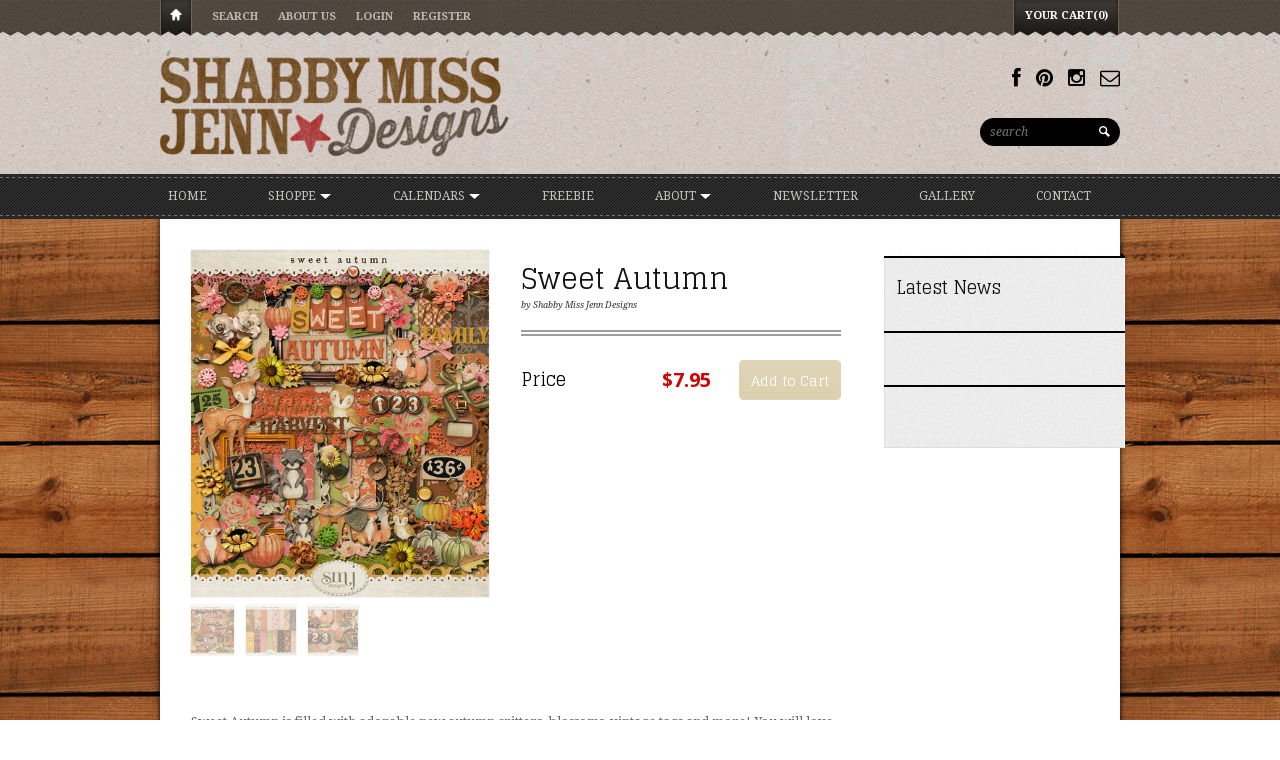

--- FILE ---
content_type: text/html; charset=utf-8
request_url: https://www.shabbymissjenndesigns.com/collections/autumn-season/products/sweet-autumn
body_size: 14229
content:
<!DOCTYPE html>
<html>
  <head>
    
<title>Sweet Autumn | Shabby Miss Jenn Designs</title>


<meta name="description" content="Sweet Autumn is filled with adorable new autumn critters, blossoms, vintage tags and more! You will love all of the sweet warm colors in this fabulous new kit! How will my I receive my files? Immediately after your transaction is completed, you will receive an email with your download link(s). You will not be automatic" />




<meta property="fb:admins" content="shabbymissjenndesigns"/>


<meta property="og:title" content="Sweet Autumn" />
<meta property="og:site_name" content="Shabby Miss Jenn Designs" />

<meta property="og:description" content="Sweet Autumn is filled with adorable new autumn critters, blossoms, vintage tags and more! You will love all of the sweet warm colors in this fabulous new kit! How will my I receive my files? Immediately after your transaction is completed, you will receive an email with your download link(s). You will not be automatic" />


<meta property="og:type" content="product" />
<meta property="og:brand" content="Shabby Miss Jenn Designs" />
<meta property="og:url" content="https://www.shabbymissjenndesigns.com/products/sweet-autumn" />
<meta property="og:image" content="//www.shabbymissjenndesigns.com/cdn/shop/products/SMJ_Preview_Sweet_Autumn_01_large.jpg?v=1598325853" />
<meta property="og:price:amount" content="7.95" />
<meta property="og:price:currency" content="USD" />

<meta property="og:availability" content="instock" />




<meta http-equiv="content-type" content="text/html; charset=utf-8" />
<meta http-equiv="imagetoolbar" content="no" />
<meta name="title" content="Shabby Miss Jenn Designs"/>
<meta name="copyright" content="Copyright (c) 2026 Shabby Miss Jenn Designs" />

<!--[if lt IE 9]>
    <script src="//html5shim.googlecode.com/svn/trunk/html5.js"></script>
<![endif]-->



<meta name="viewport" content="width=device-width, initial-scale=1.0, maximum-scale=1.0, user-scalable=no" />
<link href="//www.shabbymissjenndesigns.com/cdn/shop/t/9/assets/apple-touch-icon-57x57.png?v=1378436810" sizes="57x57" rel="apple-touch-icon">
<link href="//www.shabbymissjenndesigns.com/cdn/shop/t/9/assets/apple-touch-icon-72x72.png?v=1378436810" sizes="72x72" rel="apple-touch-icon">
<link href="//www.shabbymissjenndesigns.com/cdn/shop/t/9/assets/apple-touch-icon-114x114.png?v=1378436810" sizes="114x114" rel="apple-touch-icon">
<link href="//www.shabbymissjenndesigns.com/cdn/shop/t/9/assets/apple-touch-icon-144x144.png?v=1378436810" sizes="144x144" rel="apple-touch-icon">
<link href="//www.shabbymissjenndesigns.com/cdn/shop/t/9/assets/apple-touch-startup-image-320x460.png?v=1378436810" media="(device-width: 320px)" rel="apple-touch-startup-image">
<link href="//www.shabbymissjenndesigns.com/cdn/shop/t/9/assets/apple-touch-startup-image-640x920.png?v=1378436811" media="(device-width: 320px) and (-webkit-device-pixel-ratio: 2)" rel="apple-touch-startup-image">
<link href="//www.shabbymissjenndesigns.com/cdn/shop/t/9/assets/apple-touch-startup-image-768x1004.png?v=1378436811" media="(device-width: 768px) and (orientation: portrait)" rel="apple-touch-startup-image">
<link href="//www.shabbymissjenndesigns.com/cdn/shop/t/9/assets/apple-touch-startup-image-748x1024.png?v=1378436811" media="(device-width: 768px) and (orientation: landscape)" rel="apple-touch-startup-image">
<link href="//www.shabbymissjenndesigns.com/cdn/shop/t/9/assets/apple-touch-startup-image-1536x2008.png?v=1378436810" media="(device-width: 1536px) and (orientation: portrait) and (-webkit-device-pixel-ratio: 2)" rel="apple-touch-startup-image">
<link href="//www.shabbymissjenndesigns.com/cdn/shop/t/9/assets/apple-touch-startup-image-1496x2048.png?v=1378436810" media="(device-width: 1536px)  and (orientation: landscape) and (-webkit-device-pixel-ratio: 2)" rel="apple-touch-startup-image">

<!-- CSS -->

<link href='//fonts.googleapis.com/css?family=Glegoo' rel='stylesheet' type='text/css'>



<link href='//fonts.googleapis.com/css?family=Droid+Serif:700,400,400italic,700italic|Droid+Sans:400,700' rel='stylesheet' type='text/css'>


<link href="//www.shabbymissjenndesigns.com/cdn/shop/t/9/assets/style-air.css?v=46254261864133130411727836039" rel="stylesheet" type="text/css" media="all" />


<!--[if IE 8]>
    <link href="//www.shabbymissjenndesigns.com/cdn/shop/t/9/assets/ie8.css?v=54078093553104515831381459725" rel="stylesheet" type="text/css" media="all" />
<![endif]-->

<!--[if lte IE 7]>
    <link href="//www.shabbymissjenndesigns.com/cdn/shop/t/9/assets/ie7.css?v=169003091818369430791381459725" rel="stylesheet" type="text/css" media="all" />
<![endif]-->


    <link rel="shortcut icon" type="image/x-icon" href="//www.shabbymissjenndesigns.com/cdn/shop/t/9/assets/favicon.ico?v=145660195164638073711391891326" />


<link rel="canonical" href="https://www.shabbymissjenndesigns.com/products/sweet-autumn" />
    <script>window.performance && window.performance.mark && window.performance.mark('shopify.content_for_header.start');</script><meta id="shopify-digital-wallet" name="shopify-digital-wallet" content="/2645541/digital_wallets/dialog">
<meta name="shopify-checkout-api-token" content="3e5c585ef0c0a381ca65e82594b028b5">
<meta id="in-context-paypal-metadata" data-shop-id="2645541" data-venmo-supported="false" data-environment="production" data-locale="en_US" data-paypal-v4="true" data-currency="USD">
<link rel="alternate" type="application/json+oembed" href="https://www.shabbymissjenndesigns.com/products/sweet-autumn.oembed">
<script async="async" src="/checkouts/internal/preloads.js?locale=en-US"></script>
<link rel="preconnect" href="https://shop.app" crossorigin="anonymous">
<script async="async" src="https://shop.app/checkouts/internal/preloads.js?locale=en-US&shop_id=2645541" crossorigin="anonymous"></script>
<script id="shopify-features" type="application/json">{"accessToken":"3e5c585ef0c0a381ca65e82594b028b5","betas":["rich-media-storefront-analytics"],"domain":"www.shabbymissjenndesigns.com","predictiveSearch":true,"shopId":2645541,"locale":"en"}</script>
<script>var Shopify = Shopify || {};
Shopify.shop = "shabby-miss-jenn-designs.myshopify.com";
Shopify.locale = "en";
Shopify.currency = {"active":"USD","rate":"1.0"};
Shopify.country = "US";
Shopify.theme = {"name":"Reign","id":4821367,"schema_name":null,"schema_version":null,"theme_store_id":387,"role":"main"};
Shopify.theme.handle = "null";
Shopify.theme.style = {"id":null,"handle":null};
Shopify.cdnHost = "www.shabbymissjenndesigns.com/cdn";
Shopify.routes = Shopify.routes || {};
Shopify.routes.root = "/";</script>
<script type="module">!function(o){(o.Shopify=o.Shopify||{}).modules=!0}(window);</script>
<script>!function(o){function n(){var o=[];function n(){o.push(Array.prototype.slice.apply(arguments))}return n.q=o,n}var t=o.Shopify=o.Shopify||{};t.loadFeatures=n(),t.autoloadFeatures=n()}(window);</script>
<script>
  window.ShopifyPay = window.ShopifyPay || {};
  window.ShopifyPay.apiHost = "shop.app\/pay";
  window.ShopifyPay.redirectState = null;
</script>
<script id="shop-js-analytics" type="application/json">{"pageType":"product"}</script>
<script defer="defer" async type="module" src="//www.shabbymissjenndesigns.com/cdn/shopifycloud/shop-js/modules/v2/client.init-shop-cart-sync_C5BV16lS.en.esm.js"></script>
<script defer="defer" async type="module" src="//www.shabbymissjenndesigns.com/cdn/shopifycloud/shop-js/modules/v2/chunk.common_CygWptCX.esm.js"></script>
<script type="module">
  await import("//www.shabbymissjenndesigns.com/cdn/shopifycloud/shop-js/modules/v2/client.init-shop-cart-sync_C5BV16lS.en.esm.js");
await import("//www.shabbymissjenndesigns.com/cdn/shopifycloud/shop-js/modules/v2/chunk.common_CygWptCX.esm.js");

  window.Shopify.SignInWithShop?.initShopCartSync?.({"fedCMEnabled":true,"windoidEnabled":true});

</script>
<script>
  window.Shopify = window.Shopify || {};
  if (!window.Shopify.featureAssets) window.Shopify.featureAssets = {};
  window.Shopify.featureAssets['shop-js'] = {"shop-cart-sync":["modules/v2/client.shop-cart-sync_ZFArdW7E.en.esm.js","modules/v2/chunk.common_CygWptCX.esm.js"],"init-fed-cm":["modules/v2/client.init-fed-cm_CmiC4vf6.en.esm.js","modules/v2/chunk.common_CygWptCX.esm.js"],"shop-button":["modules/v2/client.shop-button_tlx5R9nI.en.esm.js","modules/v2/chunk.common_CygWptCX.esm.js"],"shop-cash-offers":["modules/v2/client.shop-cash-offers_DOA2yAJr.en.esm.js","modules/v2/chunk.common_CygWptCX.esm.js","modules/v2/chunk.modal_D71HUcav.esm.js"],"init-windoid":["modules/v2/client.init-windoid_sURxWdc1.en.esm.js","modules/v2/chunk.common_CygWptCX.esm.js"],"shop-toast-manager":["modules/v2/client.shop-toast-manager_ClPi3nE9.en.esm.js","modules/v2/chunk.common_CygWptCX.esm.js"],"init-shop-email-lookup-coordinator":["modules/v2/client.init-shop-email-lookup-coordinator_B8hsDcYM.en.esm.js","modules/v2/chunk.common_CygWptCX.esm.js"],"init-shop-cart-sync":["modules/v2/client.init-shop-cart-sync_C5BV16lS.en.esm.js","modules/v2/chunk.common_CygWptCX.esm.js"],"avatar":["modules/v2/client.avatar_BTnouDA3.en.esm.js"],"pay-button":["modules/v2/client.pay-button_FdsNuTd3.en.esm.js","modules/v2/chunk.common_CygWptCX.esm.js"],"init-customer-accounts":["modules/v2/client.init-customer-accounts_DxDtT_ad.en.esm.js","modules/v2/client.shop-login-button_C5VAVYt1.en.esm.js","modules/v2/chunk.common_CygWptCX.esm.js","modules/v2/chunk.modal_D71HUcav.esm.js"],"init-shop-for-new-customer-accounts":["modules/v2/client.init-shop-for-new-customer-accounts_ChsxoAhi.en.esm.js","modules/v2/client.shop-login-button_C5VAVYt1.en.esm.js","modules/v2/chunk.common_CygWptCX.esm.js","modules/v2/chunk.modal_D71HUcav.esm.js"],"shop-login-button":["modules/v2/client.shop-login-button_C5VAVYt1.en.esm.js","modules/v2/chunk.common_CygWptCX.esm.js","modules/v2/chunk.modal_D71HUcav.esm.js"],"init-customer-accounts-sign-up":["modules/v2/client.init-customer-accounts-sign-up_CPSyQ0Tj.en.esm.js","modules/v2/client.shop-login-button_C5VAVYt1.en.esm.js","modules/v2/chunk.common_CygWptCX.esm.js","modules/v2/chunk.modal_D71HUcav.esm.js"],"shop-follow-button":["modules/v2/client.shop-follow-button_Cva4Ekp9.en.esm.js","modules/v2/chunk.common_CygWptCX.esm.js","modules/v2/chunk.modal_D71HUcav.esm.js"],"checkout-modal":["modules/v2/client.checkout-modal_BPM8l0SH.en.esm.js","modules/v2/chunk.common_CygWptCX.esm.js","modules/v2/chunk.modal_D71HUcav.esm.js"],"lead-capture":["modules/v2/client.lead-capture_Bi8yE_yS.en.esm.js","modules/v2/chunk.common_CygWptCX.esm.js","modules/v2/chunk.modal_D71HUcav.esm.js"],"shop-login":["modules/v2/client.shop-login_D6lNrXab.en.esm.js","modules/v2/chunk.common_CygWptCX.esm.js","modules/v2/chunk.modal_D71HUcav.esm.js"],"payment-terms":["modules/v2/client.payment-terms_CZxnsJam.en.esm.js","modules/v2/chunk.common_CygWptCX.esm.js","modules/v2/chunk.modal_D71HUcav.esm.js"]};
</script>
<script>(function() {
  var isLoaded = false;
  function asyncLoad() {
    if (isLoaded) return;
    isLoaded = true;
    var urls = ["https:\/\/cdn.shopify.com\/s\/files\/1\/0264\/5541\/t\/9\/assets\/sca-qv-scripts-noconfig.js?11394449621942226326\u0026shop=shabby-miss-jenn-designs.myshopify.com","https:\/\/www.improvedcontactform.com\/icf.js?shop=shabby-miss-jenn-designs.myshopify.com"];
    for (var i = 0; i < urls.length; i++) {
      var s = document.createElement('script');
      s.type = 'text/javascript';
      s.async = true;
      s.src = urls[i];
      var x = document.getElementsByTagName('script')[0];
      x.parentNode.insertBefore(s, x);
    }
  };
  if(window.attachEvent) {
    window.attachEvent('onload', asyncLoad);
  } else {
    window.addEventListener('load', asyncLoad, false);
  }
})();</script>
<script id="__st">var __st={"a":2645541,"offset":-18000,"reqid":"9f0fb067-d0c6-4829-99f0-5a7bb263c13d-1768717229","pageurl":"www.shabbymissjenndesigns.com\/collections\/autumn-season\/products\/sweet-autumn","u":"940d25c1f4e0","p":"product","rtyp":"product","rid":4779445321833};</script>
<script>window.ShopifyPaypalV4VisibilityTracking = true;</script>
<script id="captcha-bootstrap">!function(){'use strict';const t='contact',e='account',n='new_comment',o=[[t,t],['blogs',n],['comments',n],[t,'customer']],c=[[e,'customer_login'],[e,'guest_login'],[e,'recover_customer_password'],[e,'create_customer']],r=t=>t.map((([t,e])=>`form[action*='/${t}']:not([data-nocaptcha='true']) input[name='form_type'][value='${e}']`)).join(','),a=t=>()=>t?[...document.querySelectorAll(t)].map((t=>t.form)):[];function s(){const t=[...o],e=r(t);return a(e)}const i='password',u='form_key',d=['recaptcha-v3-token','g-recaptcha-response','h-captcha-response',i],f=()=>{try{return window.sessionStorage}catch{return}},m='__shopify_v',_=t=>t.elements[u];function p(t,e,n=!1){try{const o=window.sessionStorage,c=JSON.parse(o.getItem(e)),{data:r}=function(t){const{data:e,action:n}=t;return t[m]||n?{data:e,action:n}:{data:t,action:n}}(c);for(const[e,n]of Object.entries(r))t.elements[e]&&(t.elements[e].value=n);n&&o.removeItem(e)}catch(o){console.error('form repopulation failed',{error:o})}}const l='form_type',E='cptcha';function T(t){t.dataset[E]=!0}const w=window,h=w.document,L='Shopify',v='ce_forms',y='captcha';let A=!1;((t,e)=>{const n=(g='f06e6c50-85a8-45c8-87d0-21a2b65856fe',I='https://cdn.shopify.com/shopifycloud/storefront-forms-hcaptcha/ce_storefront_forms_captcha_hcaptcha.v1.5.2.iife.js',D={infoText:'Protected by hCaptcha',privacyText:'Privacy',termsText:'Terms'},(t,e,n)=>{const o=w[L][v],c=o.bindForm;if(c)return c(t,g,e,D).then(n);var r;o.q.push([[t,g,e,D],n]),r=I,A||(h.body.append(Object.assign(h.createElement('script'),{id:'captcha-provider',async:!0,src:r})),A=!0)});var g,I,D;w[L]=w[L]||{},w[L][v]=w[L][v]||{},w[L][v].q=[],w[L][y]=w[L][y]||{},w[L][y].protect=function(t,e){n(t,void 0,e),T(t)},Object.freeze(w[L][y]),function(t,e,n,w,h,L){const[v,y,A,g]=function(t,e,n){const i=e?o:[],u=t?c:[],d=[...i,...u],f=r(d),m=r(i),_=r(d.filter((([t,e])=>n.includes(e))));return[a(f),a(m),a(_),s()]}(w,h,L),I=t=>{const e=t.target;return e instanceof HTMLFormElement?e:e&&e.form},D=t=>v().includes(t);t.addEventListener('submit',(t=>{const e=I(t);if(!e)return;const n=D(e)&&!e.dataset.hcaptchaBound&&!e.dataset.recaptchaBound,o=_(e),c=g().includes(e)&&(!o||!o.value);(n||c)&&t.preventDefault(),c&&!n&&(function(t){try{if(!f())return;!function(t){const e=f();if(!e)return;const n=_(t);if(!n)return;const o=n.value;o&&e.removeItem(o)}(t);const e=Array.from(Array(32),(()=>Math.random().toString(36)[2])).join('');!function(t,e){_(t)||t.append(Object.assign(document.createElement('input'),{type:'hidden',name:u})),t.elements[u].value=e}(t,e),function(t,e){const n=f();if(!n)return;const o=[...t.querySelectorAll(`input[type='${i}']`)].map((({name:t})=>t)),c=[...d,...o],r={};for(const[a,s]of new FormData(t).entries())c.includes(a)||(r[a]=s);n.setItem(e,JSON.stringify({[m]:1,action:t.action,data:r}))}(t,e)}catch(e){console.error('failed to persist form',e)}}(e),e.submit())}));const S=(t,e)=>{t&&!t.dataset[E]&&(n(t,e.some((e=>e===t))),T(t))};for(const o of['focusin','change'])t.addEventListener(o,(t=>{const e=I(t);D(e)&&S(e,y())}));const B=e.get('form_key'),M=e.get(l),P=B&&M;t.addEventListener('DOMContentLoaded',(()=>{const t=y();if(P)for(const e of t)e.elements[l].value===M&&p(e,B);[...new Set([...A(),...v().filter((t=>'true'===t.dataset.shopifyCaptcha))])].forEach((e=>S(e,t)))}))}(h,new URLSearchParams(w.location.search),n,t,e,['guest_login'])})(!0,!0)}();</script>
<script integrity="sha256-4kQ18oKyAcykRKYeNunJcIwy7WH5gtpwJnB7kiuLZ1E=" data-source-attribution="shopify.loadfeatures" defer="defer" src="//www.shabbymissjenndesigns.com/cdn/shopifycloud/storefront/assets/storefront/load_feature-a0a9edcb.js" crossorigin="anonymous"></script>
<script crossorigin="anonymous" defer="defer" src="//www.shabbymissjenndesigns.com/cdn/shopifycloud/storefront/assets/shopify_pay/storefront-65b4c6d7.js?v=20250812"></script>
<script data-source-attribution="shopify.dynamic_checkout.dynamic.init">var Shopify=Shopify||{};Shopify.PaymentButton=Shopify.PaymentButton||{isStorefrontPortableWallets:!0,init:function(){window.Shopify.PaymentButton.init=function(){};var t=document.createElement("script");t.src="https://www.shabbymissjenndesigns.com/cdn/shopifycloud/portable-wallets/latest/portable-wallets.en.js",t.type="module",document.head.appendChild(t)}};
</script>
<script data-source-attribution="shopify.dynamic_checkout.buyer_consent">
  function portableWalletsHideBuyerConsent(e){var t=document.getElementById("shopify-buyer-consent"),n=document.getElementById("shopify-subscription-policy-button");t&&n&&(t.classList.add("hidden"),t.setAttribute("aria-hidden","true"),n.removeEventListener("click",e))}function portableWalletsShowBuyerConsent(e){var t=document.getElementById("shopify-buyer-consent"),n=document.getElementById("shopify-subscription-policy-button");t&&n&&(t.classList.remove("hidden"),t.removeAttribute("aria-hidden"),n.addEventListener("click",e))}window.Shopify?.PaymentButton&&(window.Shopify.PaymentButton.hideBuyerConsent=portableWalletsHideBuyerConsent,window.Shopify.PaymentButton.showBuyerConsent=portableWalletsShowBuyerConsent);
</script>
<script data-source-attribution="shopify.dynamic_checkout.cart.bootstrap">document.addEventListener("DOMContentLoaded",(function(){function t(){return document.querySelector("shopify-accelerated-checkout-cart, shopify-accelerated-checkout")}if(t())Shopify.PaymentButton.init();else{new MutationObserver((function(e,n){t()&&(Shopify.PaymentButton.init(),n.disconnect())})).observe(document.body,{childList:!0,subtree:!0})}}));
</script>
<link id="shopify-accelerated-checkout-styles" rel="stylesheet" media="screen" href="https://www.shabbymissjenndesigns.com/cdn/shopifycloud/portable-wallets/latest/accelerated-checkout-backwards-compat.css" crossorigin="anonymous">
<style id="shopify-accelerated-checkout-cart">
        #shopify-buyer-consent {
  margin-top: 1em;
  display: inline-block;
  width: 100%;
}

#shopify-buyer-consent.hidden {
  display: none;
}

#shopify-subscription-policy-button {
  background: none;
  border: none;
  padding: 0;
  text-decoration: underline;
  font-size: inherit;
  cursor: pointer;
}

#shopify-subscription-policy-button::before {
  box-shadow: none;
}

      </style>

<script>window.performance && window.performance.mark && window.performance.mark('shopify.content_for_header.end');</script>
  <link rel="stylesheet" href="//www.shabbymissjenndesigns.com/cdn/shop/t/9/assets/sca-quick-view.css?v=162084242969606953571416093572">
<link rel="stylesheet" href="//www.shabbymissjenndesigns.com/cdn/shop/t/9/assets/sca-jquery.fancybox.css?v=50433719388693846841416093571">

<script src="//www.shabbymissjenndesigns.com/cdn/shopifycloud/storefront/assets/themes_support/option_selection-b017cd28.js" type="text/javascript"></script>
 <script src="https://cdn.shopify.com/extensions/cfc76123-b24f-4e9a-a1dc-585518796af7/forms-2294/assets/shopify-forms-loader.js" type="text/javascript" defer="defer"></script>
<link href="https://monorail-edge.shopifysvc.com" rel="dns-prefetch">
<script>(function(){if ("sendBeacon" in navigator && "performance" in window) {try {var session_token_from_headers = performance.getEntriesByType('navigation')[0].serverTiming.find(x => x.name == '_s').description;} catch {var session_token_from_headers = undefined;}var session_cookie_matches = document.cookie.match(/_shopify_s=([^;]*)/);var session_token_from_cookie = session_cookie_matches && session_cookie_matches.length === 2 ? session_cookie_matches[1] : "";var session_token = session_token_from_headers || session_token_from_cookie || "";function handle_abandonment_event(e) {var entries = performance.getEntries().filter(function(entry) {return /monorail-edge.shopifysvc.com/.test(entry.name);});if (!window.abandonment_tracked && entries.length === 0) {window.abandonment_tracked = true;var currentMs = Date.now();var navigation_start = performance.timing.navigationStart;var payload = {shop_id: 2645541,url: window.location.href,navigation_start,duration: currentMs - navigation_start,session_token,page_type: "product"};window.navigator.sendBeacon("https://monorail-edge.shopifysvc.com/v1/produce", JSON.stringify({schema_id: "online_store_buyer_site_abandonment/1.1",payload: payload,metadata: {event_created_at_ms: currentMs,event_sent_at_ms: currentMs}}));}}window.addEventListener('pagehide', handle_abandonment_event);}}());</script>
<script id="web-pixels-manager-setup">(function e(e,d,r,n,o){if(void 0===o&&(o={}),!Boolean(null===(a=null===(i=window.Shopify)||void 0===i?void 0:i.analytics)||void 0===a?void 0:a.replayQueue)){var i,a;window.Shopify=window.Shopify||{};var t=window.Shopify;t.analytics=t.analytics||{};var s=t.analytics;s.replayQueue=[],s.publish=function(e,d,r){return s.replayQueue.push([e,d,r]),!0};try{self.performance.mark("wpm:start")}catch(e){}var l=function(){var e={modern:/Edge?\/(1{2}[4-9]|1[2-9]\d|[2-9]\d{2}|\d{4,})\.\d+(\.\d+|)|Firefox\/(1{2}[4-9]|1[2-9]\d|[2-9]\d{2}|\d{4,})\.\d+(\.\d+|)|Chrom(ium|e)\/(9{2}|\d{3,})\.\d+(\.\d+|)|(Maci|X1{2}).+ Version\/(15\.\d+|(1[6-9]|[2-9]\d|\d{3,})\.\d+)([,.]\d+|)( \(\w+\)|)( Mobile\/\w+|) Safari\/|Chrome.+OPR\/(9{2}|\d{3,})\.\d+\.\d+|(CPU[ +]OS|iPhone[ +]OS|CPU[ +]iPhone|CPU IPhone OS|CPU iPad OS)[ +]+(15[._]\d+|(1[6-9]|[2-9]\d|\d{3,})[._]\d+)([._]\d+|)|Android:?[ /-](13[3-9]|1[4-9]\d|[2-9]\d{2}|\d{4,})(\.\d+|)(\.\d+|)|Android.+Firefox\/(13[5-9]|1[4-9]\d|[2-9]\d{2}|\d{4,})\.\d+(\.\d+|)|Android.+Chrom(ium|e)\/(13[3-9]|1[4-9]\d|[2-9]\d{2}|\d{4,})\.\d+(\.\d+|)|SamsungBrowser\/([2-9]\d|\d{3,})\.\d+/,legacy:/Edge?\/(1[6-9]|[2-9]\d|\d{3,})\.\d+(\.\d+|)|Firefox\/(5[4-9]|[6-9]\d|\d{3,})\.\d+(\.\d+|)|Chrom(ium|e)\/(5[1-9]|[6-9]\d|\d{3,})\.\d+(\.\d+|)([\d.]+$|.*Safari\/(?![\d.]+ Edge\/[\d.]+$))|(Maci|X1{2}).+ Version\/(10\.\d+|(1[1-9]|[2-9]\d|\d{3,})\.\d+)([,.]\d+|)( \(\w+\)|)( Mobile\/\w+|) Safari\/|Chrome.+OPR\/(3[89]|[4-9]\d|\d{3,})\.\d+\.\d+|(CPU[ +]OS|iPhone[ +]OS|CPU[ +]iPhone|CPU IPhone OS|CPU iPad OS)[ +]+(10[._]\d+|(1[1-9]|[2-9]\d|\d{3,})[._]\d+)([._]\d+|)|Android:?[ /-](13[3-9]|1[4-9]\d|[2-9]\d{2}|\d{4,})(\.\d+|)(\.\d+|)|Mobile Safari.+OPR\/([89]\d|\d{3,})\.\d+\.\d+|Android.+Firefox\/(13[5-9]|1[4-9]\d|[2-9]\d{2}|\d{4,})\.\d+(\.\d+|)|Android.+Chrom(ium|e)\/(13[3-9]|1[4-9]\d|[2-9]\d{2}|\d{4,})\.\d+(\.\d+|)|Android.+(UC? ?Browser|UCWEB|U3)[ /]?(15\.([5-9]|\d{2,})|(1[6-9]|[2-9]\d|\d{3,})\.\d+)\.\d+|SamsungBrowser\/(5\.\d+|([6-9]|\d{2,})\.\d+)|Android.+MQ{2}Browser\/(14(\.(9|\d{2,})|)|(1[5-9]|[2-9]\d|\d{3,})(\.\d+|))(\.\d+|)|K[Aa][Ii]OS\/(3\.\d+|([4-9]|\d{2,})\.\d+)(\.\d+|)/},d=e.modern,r=e.legacy,n=navigator.userAgent;return n.match(d)?"modern":n.match(r)?"legacy":"unknown"}(),u="modern"===l?"modern":"legacy",c=(null!=n?n:{modern:"",legacy:""})[u],f=function(e){return[e.baseUrl,"/wpm","/b",e.hashVersion,"modern"===e.buildTarget?"m":"l",".js"].join("")}({baseUrl:d,hashVersion:r,buildTarget:u}),m=function(e){var d=e.version,r=e.bundleTarget,n=e.surface,o=e.pageUrl,i=e.monorailEndpoint;return{emit:function(e){var a=e.status,t=e.errorMsg,s=(new Date).getTime(),l=JSON.stringify({metadata:{event_sent_at_ms:s},events:[{schema_id:"web_pixels_manager_load/3.1",payload:{version:d,bundle_target:r,page_url:o,status:a,surface:n,error_msg:t},metadata:{event_created_at_ms:s}}]});if(!i)return console&&console.warn&&console.warn("[Web Pixels Manager] No Monorail endpoint provided, skipping logging."),!1;try{return self.navigator.sendBeacon.bind(self.navigator)(i,l)}catch(e){}var u=new XMLHttpRequest;try{return u.open("POST",i,!0),u.setRequestHeader("Content-Type","text/plain"),u.send(l),!0}catch(e){return console&&console.warn&&console.warn("[Web Pixels Manager] Got an unhandled error while logging to Monorail."),!1}}}}({version:r,bundleTarget:l,surface:e.surface,pageUrl:self.location.href,monorailEndpoint:e.monorailEndpoint});try{o.browserTarget=l,function(e){var d=e.src,r=e.async,n=void 0===r||r,o=e.onload,i=e.onerror,a=e.sri,t=e.scriptDataAttributes,s=void 0===t?{}:t,l=document.createElement("script"),u=document.querySelector("head"),c=document.querySelector("body");if(l.async=n,l.src=d,a&&(l.integrity=a,l.crossOrigin="anonymous"),s)for(var f in s)if(Object.prototype.hasOwnProperty.call(s,f))try{l.dataset[f]=s[f]}catch(e){}if(o&&l.addEventListener("load",o),i&&l.addEventListener("error",i),u)u.appendChild(l);else{if(!c)throw new Error("Did not find a head or body element to append the script");c.appendChild(l)}}({src:f,async:!0,onload:function(){if(!function(){var e,d;return Boolean(null===(d=null===(e=window.Shopify)||void 0===e?void 0:e.analytics)||void 0===d?void 0:d.initialized)}()){var d=window.webPixelsManager.init(e)||void 0;if(d){var r=window.Shopify.analytics;r.replayQueue.forEach((function(e){var r=e[0],n=e[1],o=e[2];d.publishCustomEvent(r,n,o)})),r.replayQueue=[],r.publish=d.publishCustomEvent,r.visitor=d.visitor,r.initialized=!0}}},onerror:function(){return m.emit({status:"failed",errorMsg:"".concat(f," has failed to load")})},sri:function(e){var d=/^sha384-[A-Za-z0-9+/=]+$/;return"string"==typeof e&&d.test(e)}(c)?c:"",scriptDataAttributes:o}),m.emit({status:"loading"})}catch(e){m.emit({status:"failed",errorMsg:(null==e?void 0:e.message)||"Unknown error"})}}})({shopId: 2645541,storefrontBaseUrl: "https://www.shabbymissjenndesigns.com",extensionsBaseUrl: "https://extensions.shopifycdn.com/cdn/shopifycloud/web-pixels-manager",monorailEndpoint: "https://monorail-edge.shopifysvc.com/unstable/produce_batch",surface: "storefront-renderer",enabledBetaFlags: ["2dca8a86"],webPixelsConfigList: [{"id":"shopify-app-pixel","configuration":"{}","eventPayloadVersion":"v1","runtimeContext":"STRICT","scriptVersion":"0450","apiClientId":"shopify-pixel","type":"APP","privacyPurposes":["ANALYTICS","MARKETING"]},{"id":"shopify-custom-pixel","eventPayloadVersion":"v1","runtimeContext":"LAX","scriptVersion":"0450","apiClientId":"shopify-pixel","type":"CUSTOM","privacyPurposes":["ANALYTICS","MARKETING"]}],isMerchantRequest: false,initData: {"shop":{"name":"Shabby Miss Jenn Designs","paymentSettings":{"currencyCode":"USD"},"myshopifyDomain":"shabby-miss-jenn-designs.myshopify.com","countryCode":"US","storefrontUrl":"https:\/\/www.shabbymissjenndesigns.com"},"customer":null,"cart":null,"checkout":null,"productVariants":[{"price":{"amount":7.95,"currencyCode":"USD"},"product":{"title":"Sweet Autumn","vendor":"Shabby Miss Jenn Designs","id":"4779445321833","untranslatedTitle":"Sweet Autumn","url":"\/products\/sweet-autumn","type":"Digital Kits"},"id":"32750324777065","image":{"src":"\/\/www.shabbymissjenndesigns.com\/cdn\/shop\/products\/SMJ_Preview_Sweet_Autumn_01.jpg?v=1598325853"},"sku":"KIT_SweetAutumn","title":"Default Title","untranslatedTitle":"Default Title"}],"purchasingCompany":null},},"https://www.shabbymissjenndesigns.com/cdn","fcfee988w5aeb613cpc8e4bc33m6693e112",{"modern":"","legacy":""},{"shopId":"2645541","storefrontBaseUrl":"https:\/\/www.shabbymissjenndesigns.com","extensionBaseUrl":"https:\/\/extensions.shopifycdn.com\/cdn\/shopifycloud\/web-pixels-manager","surface":"storefront-renderer","enabledBetaFlags":"[\"2dca8a86\"]","isMerchantRequest":"false","hashVersion":"fcfee988w5aeb613cpc8e4bc33m6693e112","publish":"custom","events":"[[\"page_viewed\",{}],[\"product_viewed\",{\"productVariant\":{\"price\":{\"amount\":7.95,\"currencyCode\":\"USD\"},\"product\":{\"title\":\"Sweet Autumn\",\"vendor\":\"Shabby Miss Jenn Designs\",\"id\":\"4779445321833\",\"untranslatedTitle\":\"Sweet Autumn\",\"url\":\"\/products\/sweet-autumn\",\"type\":\"Digital Kits\"},\"id\":\"32750324777065\",\"image\":{\"src\":\"\/\/www.shabbymissjenndesigns.com\/cdn\/shop\/products\/SMJ_Preview_Sweet_Autumn_01.jpg?v=1598325853\"},\"sku\":\"KIT_SweetAutumn\",\"title\":\"Default Title\",\"untranslatedTitle\":\"Default Title\"}}]]"});</script><script>
  window.ShopifyAnalytics = window.ShopifyAnalytics || {};
  window.ShopifyAnalytics.meta = window.ShopifyAnalytics.meta || {};
  window.ShopifyAnalytics.meta.currency = 'USD';
  var meta = {"product":{"id":4779445321833,"gid":"gid:\/\/shopify\/Product\/4779445321833","vendor":"Shabby Miss Jenn Designs","type":"Digital Kits","handle":"sweet-autumn","variants":[{"id":32750324777065,"price":795,"name":"Sweet Autumn","public_title":null,"sku":"KIT_SweetAutumn"}],"remote":false},"page":{"pageType":"product","resourceType":"product","resourceId":4779445321833,"requestId":"9f0fb067-d0c6-4829-99f0-5a7bb263c13d-1768717229"}};
  for (var attr in meta) {
    window.ShopifyAnalytics.meta[attr] = meta[attr];
  }
</script>
<script class="analytics">
  (function () {
    var customDocumentWrite = function(content) {
      var jquery = null;

      if (window.jQuery) {
        jquery = window.jQuery;
      } else if (window.Checkout && window.Checkout.$) {
        jquery = window.Checkout.$;
      }

      if (jquery) {
        jquery('body').append(content);
      }
    };

    var hasLoggedConversion = function(token) {
      if (token) {
        return document.cookie.indexOf('loggedConversion=' + token) !== -1;
      }
      return false;
    }

    var setCookieIfConversion = function(token) {
      if (token) {
        var twoMonthsFromNow = new Date(Date.now());
        twoMonthsFromNow.setMonth(twoMonthsFromNow.getMonth() + 2);

        document.cookie = 'loggedConversion=' + token + '; expires=' + twoMonthsFromNow;
      }
    }

    var trekkie = window.ShopifyAnalytics.lib = window.trekkie = window.trekkie || [];
    if (trekkie.integrations) {
      return;
    }
    trekkie.methods = [
      'identify',
      'page',
      'ready',
      'track',
      'trackForm',
      'trackLink'
    ];
    trekkie.factory = function(method) {
      return function() {
        var args = Array.prototype.slice.call(arguments);
        args.unshift(method);
        trekkie.push(args);
        return trekkie;
      };
    };
    for (var i = 0; i < trekkie.methods.length; i++) {
      var key = trekkie.methods[i];
      trekkie[key] = trekkie.factory(key);
    }
    trekkie.load = function(config) {
      trekkie.config = config || {};
      trekkie.config.initialDocumentCookie = document.cookie;
      var first = document.getElementsByTagName('script')[0];
      var script = document.createElement('script');
      script.type = 'text/javascript';
      script.onerror = function(e) {
        var scriptFallback = document.createElement('script');
        scriptFallback.type = 'text/javascript';
        scriptFallback.onerror = function(error) {
                var Monorail = {
      produce: function produce(monorailDomain, schemaId, payload) {
        var currentMs = new Date().getTime();
        var event = {
          schema_id: schemaId,
          payload: payload,
          metadata: {
            event_created_at_ms: currentMs,
            event_sent_at_ms: currentMs
          }
        };
        return Monorail.sendRequest("https://" + monorailDomain + "/v1/produce", JSON.stringify(event));
      },
      sendRequest: function sendRequest(endpointUrl, payload) {
        // Try the sendBeacon API
        if (window && window.navigator && typeof window.navigator.sendBeacon === 'function' && typeof window.Blob === 'function' && !Monorail.isIos12()) {
          var blobData = new window.Blob([payload], {
            type: 'text/plain'
          });

          if (window.navigator.sendBeacon(endpointUrl, blobData)) {
            return true;
          } // sendBeacon was not successful

        } // XHR beacon

        var xhr = new XMLHttpRequest();

        try {
          xhr.open('POST', endpointUrl);
          xhr.setRequestHeader('Content-Type', 'text/plain');
          xhr.send(payload);
        } catch (e) {
          console.log(e);
        }

        return false;
      },
      isIos12: function isIos12() {
        return window.navigator.userAgent.lastIndexOf('iPhone; CPU iPhone OS 12_') !== -1 || window.navigator.userAgent.lastIndexOf('iPad; CPU OS 12_') !== -1;
      }
    };
    Monorail.produce('monorail-edge.shopifysvc.com',
      'trekkie_storefront_load_errors/1.1',
      {shop_id: 2645541,
      theme_id: 4821367,
      app_name: "storefront",
      context_url: window.location.href,
      source_url: "//www.shabbymissjenndesigns.com/cdn/s/trekkie.storefront.cd680fe47e6c39ca5d5df5f0a32d569bc48c0f27.min.js"});

        };
        scriptFallback.async = true;
        scriptFallback.src = '//www.shabbymissjenndesigns.com/cdn/s/trekkie.storefront.cd680fe47e6c39ca5d5df5f0a32d569bc48c0f27.min.js';
        first.parentNode.insertBefore(scriptFallback, first);
      };
      script.async = true;
      script.src = '//www.shabbymissjenndesigns.com/cdn/s/trekkie.storefront.cd680fe47e6c39ca5d5df5f0a32d569bc48c0f27.min.js';
      first.parentNode.insertBefore(script, first);
    };
    trekkie.load(
      {"Trekkie":{"appName":"storefront","development":false,"defaultAttributes":{"shopId":2645541,"isMerchantRequest":null,"themeId":4821367,"themeCityHash":"10734760586882887416","contentLanguage":"en","currency":"USD","eventMetadataId":"69b2fef7-1355-4dfc-85bb-f36dec9ea159"},"isServerSideCookieWritingEnabled":true,"monorailRegion":"shop_domain","enabledBetaFlags":["65f19447"]},"Session Attribution":{},"S2S":{"facebookCapiEnabled":false,"source":"trekkie-storefront-renderer","apiClientId":580111}}
    );

    var loaded = false;
    trekkie.ready(function() {
      if (loaded) return;
      loaded = true;

      window.ShopifyAnalytics.lib = window.trekkie;

      var originalDocumentWrite = document.write;
      document.write = customDocumentWrite;
      try { window.ShopifyAnalytics.merchantGoogleAnalytics.call(this); } catch(error) {};
      document.write = originalDocumentWrite;

      window.ShopifyAnalytics.lib.page(null,{"pageType":"product","resourceType":"product","resourceId":4779445321833,"requestId":"9f0fb067-d0c6-4829-99f0-5a7bb263c13d-1768717229","shopifyEmitted":true});

      var match = window.location.pathname.match(/checkouts\/(.+)\/(thank_you|post_purchase)/)
      var token = match? match[1]: undefined;
      if (!hasLoggedConversion(token)) {
        setCookieIfConversion(token);
        window.ShopifyAnalytics.lib.track("Viewed Product",{"currency":"USD","variantId":32750324777065,"productId":4779445321833,"productGid":"gid:\/\/shopify\/Product\/4779445321833","name":"Sweet Autumn","price":"7.95","sku":"KIT_SweetAutumn","brand":"Shabby Miss Jenn Designs","variant":null,"category":"Digital Kits","nonInteraction":true,"remote":false},undefined,undefined,{"shopifyEmitted":true});
      window.ShopifyAnalytics.lib.track("monorail:\/\/trekkie_storefront_viewed_product\/1.1",{"currency":"USD","variantId":32750324777065,"productId":4779445321833,"productGid":"gid:\/\/shopify\/Product\/4779445321833","name":"Sweet Autumn","price":"7.95","sku":"KIT_SweetAutumn","brand":"Shabby Miss Jenn Designs","variant":null,"category":"Digital Kits","nonInteraction":true,"remote":false,"referer":"https:\/\/www.shabbymissjenndesigns.com\/collections\/autumn-season\/products\/sweet-autumn"});
      }
    });


        var eventsListenerScript = document.createElement('script');
        eventsListenerScript.async = true;
        eventsListenerScript.src = "//www.shabbymissjenndesigns.com/cdn/shopifycloud/storefront/assets/shop_events_listener-3da45d37.js";
        document.getElementsByTagName('head')[0].appendChild(eventsListenerScript);

})();</script>
<script
  defer
  src="https://www.shabbymissjenndesigns.com/cdn/shopifycloud/perf-kit/shopify-perf-kit-3.0.4.min.js"
  data-application="storefront-renderer"
  data-shop-id="2645541"
  data-render-region="gcp-us-central1"
  data-page-type="product"
  data-theme-instance-id="4821367"
  data-theme-name=""
  data-theme-version=""
  data-monorail-region="shop_domain"
  data-resource-timing-sampling-rate="10"
  data-shs="true"
  data-shs-beacon="true"
  data-shs-export-with-fetch="true"
  data-shs-logs-sample-rate="1"
  data-shs-beacon-endpoint="https://www.shabbymissjenndesigns.com/api/collect"
></script>
</head>
  <body class="product" id="sweet-autumn">
    <div id="utilityWrapper">
      <div class="centerThis group">
        <nav id="utilityNavWrapper" class="floatLeft">
          <ul id="utilityNav" class="group">
            <li><a id="homeIcon" href="https://www.shabbymissjenndesigns.com">Home</a></li>
            
            <li><a href="/search">Search</a></li>
            
            <li><a href="/pages/about-us">About Us</a></li>
            
            
            
            <li><a href="/account/login" id="customer_login_link">Login</a></li>
            <li><a href="/account/register" id="customer_register_link">Register</a></li>
            
            
          </ul><!-- utilityNav -->					
        </nav><!-- utilityNavWrapper -->
        <a id="yourCart" class="floatRight" href="/cart">Your Cart(0)</a>
      </div><!-- centerThis -->
    </div><!-- utilityWrapper -->        
    <div id="extraStyleWrapper">
      <div id="topWrapper">
        <header id="topHeader" class="centerThis">
          <div id="headerLeft">
            <header id="logoWrapper">
              
              <a href="/" title="Shabby Miss Jenn Designs"><img id="logo" src="//www.shabbymissjenndesigns.com/cdn/shop/t/9/assets/logo.png?v=17953459575816284101726587584" alt="Shabby Miss Jenn Designs Logo"></a>
              
            </header><!-- logoWrapper -->			
          </div><!-- headerLeft -->
          <div id="headerRight">
            <nav id="socialLinks" class="group">
              
              <a class="icon-facebook" href="http://www.facebook.com/ShabbyMissJennDesigns" target="_blank" title="Join Shabby Miss Jenn Designs on Facebook"></a>
              
              
              
              
              
              <a class="icon-pinterest" href="http://pinterest.com/shabbymissjenn/shabby-miss-jenn-designs" target="_blank" title="Join Shabby Miss Jenn Designs on Pinterest"></a>
               
              
              <a class="icon-instagram" href="http://instagram.com/shabbymissjenn" target="_blank" title="Follow Shabby Miss Jenn Designs on Instagram"></a>
               
              
              <a class="icon-envelope-alt" href="mailto:contact@shabbymissjenndesigns.com" title="Email Shabby Miss Jenn Designs"></a>
              
            </nav><!-- socialLinks -->
            <form id="searchWrapper" class="group" action="/search" method="get">
              <input id="searchInput" type="text" name="q" placeholder="search" value="" x-webkit-speech/><input id="searchButton" type="submit" value="Search"  alt="Search" />
            </form><!-- search -->
          </div><!-- headerRight -->
          <div class="clearFix"></div>
        </header><!-- topHeader -->
        <nav id="navWrapper">
          <ul id="mainNav" class="centerThis group">
            
            
            <li><a href="/">Home </a>
              
            </li>
            
            
            <li><a href="http://www.shabbymissjenndesigns.com/collections/">Shoppe <span class="hasChildrenArrow">&nbsp;</span></a>
              
              <ul class="dropdown">
                
                <li><a href="/collections/new-releases">What's New?</a></li>
                
                <li><a href="/collections/calendars">Calendars!!</a></li>
                
                <li><a href="/collections/digital-kits">Digital Kits</a></li>
                
                <li><a href="/collections/cutesy">Cutesy</a></li>
                
                <li><a href="/collections/holiday-shoppe">Holiday Kits</a></li>
                
                <li><a href="/collections/albums">Albums</a></li>
                
                <li><a href="/collections/planners">Planners</a></li>
                
                <li><a href="/collections/trinkets">Trinkets</a></li>
                
                <li><a href="/collections/cards">Cards</a></li>
                
                <li><a href="/collections/gift-cards">Gift Cards</a></li>
                
              </ul><!-- dropdown -->
              
            </li>
            
            
            <li><a href="/collections/calendars">Calendars <span class="hasChildrenArrow">&nbsp;</span></a>
              
              <ul class="dropdown">
                
                <li><a href="/collections/calendars">Calendars</a></li>
                
                <li><a href="/pages/persnickety-prints">Persnickety Prints</a></li>
                
              </ul><!-- dropdown -->
              
            </li>
            
            
            <li><a href="/pages/freebie">Freebie </a>
              
            </li>
            
            
            <li><a href="/pages/about-us">About <span class="hasChildrenArrow">&nbsp;</span></a>
              
              <ul class="dropdown">
                
                <li><a href="/pages/about-us">About Us</a></li>
                
                <li><a href="/pages/faq">FAQ</a></li>
                
                <li><a href="/pages/terms-of-use">Terms of Use</a></li>
                
                <li><a href="/pages/creative-team">Creative Team</a></li>
                
                <li><a href="/pages/calendars">Calendars</a></li>
                
              </ul><!-- dropdown -->
              
            </li>
            
            
            <li><a href="https://landing.mailerlite.com/webforms/landing/o6z9e3">Newsletter </a>
              
            </li>
            
            
            <li><a href="http://pinterest.com/shabbymissjenn/shabby-miss-jenn-designs/">Gallery </a>
              
            </li>
            
            
            <li><a href="/pages/contact-us">Contact </a>
              
            </li>
            
          </ul><!-- mainNav -->
        </nav><!-- navWrapper -->
      </div><!-- topWrapper -->
      <div id="contentWrapper">
        <div class="centerThis">	
          
          <div id="content" class="group">
  <article id="mainContent" class="floatLeft product">
    <div class="group" itemscope itemtype="http://schema.org/Product">
      
      <div id="productImages" class="floatLeft group">
        
        
        <a id="featuredThumb" href="//www.shabbymissjenndesigns.com/cdn/shop/products/SMJ_Preview_Sweet_Autumn_01_1024x1024.jpg?v=1598325853" rel="group" title="Sweet Autumn">
          <img itemprop="image" src="//www.shabbymissjenndesigns.com/cdn/shop/products/SMJ_Preview_Sweet_Autumn_01_large.jpg?v=1598325853" alt="Sweet Autumn" width="298px">
        </a>
        
        <a href="//www.shabbymissjenndesigns.com/cdn/shop/products/SMJ_Preview_Sweet_Autumn_01_1024x1024.jpg?v=1598325853" class="productThumb " rel="group">
          <img itemprop="image" src="//www.shabbymissjenndesigns.com/cdn/shop/products/SMJ_Preview_Sweet_Autumn_01_small.jpg?v=1598325853" alt="Sweet Autumn" />
        </a>
        
        
        <a href="//www.shabbymissjenndesigns.com/cdn/shop/products/SMJ_Preview_Sweet_Autumn_02_1024x1024.jpg?v=1598325853" class="productThumb " rel="group">
          <img itemprop="image" src="//www.shabbymissjenndesigns.com/cdn/shop/products/SMJ_Preview_Sweet_Autumn_02_small.jpg?v=1598325853" alt="Sweet Autumn" />
        </a>
        
        
        <a href="//www.shabbymissjenndesigns.com/cdn/shop/products/SMJ_Preview_Sweet_Autumn_03_1024x1024.jpg?v=1598325853" class="productThumb productThumbLast" rel="group">
          <img itemprop="image" src="//www.shabbymissjenndesigns.com/cdn/shop/products/SMJ_Preview_Sweet_Autumn_03_small.jpg?v=1598325853" alt="Sweet Autumn" />
        </a>
        
      </div><!-- productImages -->
      
      
      <div id="productDetails" class="floatRight">
        <header id="productHeader">
          <h1 itemprop="name">Sweet Autumn </h1>
          <span id="productVendor" itemprop="brand">by Shabby Miss Jenn Designs</span>
          
        </header><!-- pageHeader -->
        <div id="productOptions" itemprop="offers" itemscope itemtype="http://schema.org/AggregateOffer">
          
          <meta itemprop="price" content="7.95" />
          <meta itemprop="priceCurrency" content="USD" />
          <meta itemprop="availability" itemtype="http://schema.org/ItemAvailability" content="InStock" />  
          <form method="post" action="/cart/add" id="add-item-form" name="add-item-form">
            
            
            
            <input type="hidden" name="id" value="32750324777065" />
            
            <div id="purchaseWrapper" class="group">
              <div id="productPriceWrapper" class="group">
                <span id="priceTitle" class="floatLeft">Price</span>
                
                <span id="productPrice" class="floatRight">$7.95</span>
                                               
              </div><!-- productPriceWrapper -->
              <div id="productBuy">
                <input type="submit" name="add" value="Add to Cart" class="addToCart pieMe" onclick="Shopify.addItemFromForm('add-item-form'); return false" />
              </div><!-- productBuy -->
            </div><!-- productPriceWrapper -->
          </form>
          
        </div><!-- productOptions -->
      </div><!-- productDetails -->
    </div><!-- group -->
    <div id="productContent" class="floatLeft">
      <div id="productDescription" class="textile" itemprop="description">
        <p>Sweet Autumn is filled with adorable new autumn critters, blossoms, vintage tags and more! You will love all of the sweet warm colors in this fabulous new kit!<br></p>
<p><b>How will my I receive my files?</b> Immediately after your transaction is completed, you will receive an email with your download link(s). You will <b>not</b> be automatically redirected to a download page. Please make sure your Paypal email address is valid and in working order.</p>	
      </div><!-- productDescription -->
      
      
      <div id="socialSharing">
        <h3>Share This</h3>
      <!-- AddThis Button BEGIN -->
      <div class="addthis_toolbox addthis_default_style ">
      <a class="addthis_button_facebook_like" fb:like:layout="button_count"></a>
      <a class="addthis_button_tweet"></a>
      <a class="addthis_button_pinterest_pinit"></a>
      <a class="addthis_counter addthis_pill_style"></a>
      </div>
      <script type="text/javascript" src="//s7.addthis.com/js/300/addthis_widget.js"></script>
      <!-- AddThis Button END -->
      </div><!-- socialSharing -->
      
      
      <div id="productReviews">
        <h3>Leave a Comment</h3>
        <div id="fb-root"></div>
        <fb:comments href="https://www.shabbymissjenndesigns.com/products/sweet-autumn" num_posts="100" ></fb:comments>
        <script src="//connect.facebook.net/en_US/all.js#xfbml=1"></script>
      </div><!-- productReviews -->
      
    </div><!-- productContent -->
  </article><!-- mainCol -->
  <aside id="sidebar" class="floatRight">
    <span id="topBar">&nbsp;</span>
    <div id="sidebarBkgd">
      
      <section id="latestNewsWidget">
	  
    <h1>Latest News</h1>
    
	
    
</section><!-- latestNewsWidget -->
      
      
      <section id="facebookLike">	
		
    
    <div id="fb-root"></div>
    <div class="fb-like-box" data-href="https://www.facebook.com/ShabbyMissJennDesigns" data-width="216" data-height="300" data-show-faces="true" data-border-color="#cccccc" data-stream="false" data-header="true"></div>
    <script>(function(d){
      var js, id = 'facebook-jssdk'; if (d.getElementById(id)) {return;}
      js = d.createElement('script'); js.id = id; js.async = true;
      js.src = "//connect.facebook.net/en_US/all.js#xfbml=1";
      d.getElementsByTagName('head')[0].appendChild(js);
    }(document));</script>
    
</section><!-- facebookLike -->

      
      
      <section id="twitterFeed">
  
  
</section><!-- twitterFeed -->
      
    </div><!-- sidebarBkgd -->	
  </aside><!-- sidebar -->
  
  
      
</div><!-- content -->
          
        </div><!-- centerThis -->	
      </div><!-- contentWrapper -->
    </div><!-- extraStyleWrapper -->
    <div id="footerWrapper">
      <div class="centerThis group">
        <div id="footerLeft" class="floatLeft">
          <nav id="footerNavWrapper">
            <ul id="footerNav" class="group">
              
              <li><a href="/search">Search</a>
                
                
              </li>
              
              <li><a href="/pages/about-us">About Us</a>
                
                
              </li>
              
            </ul><!-- footerNav -->	
          </nav><!-- footerNavWrapper -->
          <div itemscope itemtype="http://schema.org/Organization">
            <p id="footerContact">
              
              
              
            </p>
            <p id="copyright">&copy; 2026 <span itemprop="name">Shabby Miss Jenn Designs</span>&nbsp;&nbsp;&nbsp;</p>
          </div>    
        </div><!-- footerLeft -->
        
        <div id="footerRight" class="floatRight">
          
          
          <div id="paymentMethods">
            <h5>We Accept...</h5>
            <p>
              <img src="//www.shabbymissjenndesigns.com/cdn/shop/t/9/assets/visa.png?v=1378436837" alt="We Accept Visa" />
              <img src="//www.shabbymissjenndesigns.com/cdn/shop/t/9/assets/discover.png?v=1378436813" alt="We Accept Discover" />
              <img src="//www.shabbymissjenndesigns.com/cdn/shop/t/9/assets/amex.png?v=1378436806" alt="We Accept American Express" />
              <img src="//www.shabbymissjenndesigns.com/cdn/shop/t/9/assets/mastercard.png?v=1378436826" alt="We Accept Mastercard" />
              <img src="//www.shabbymissjenndesigns.com/cdn/shop/t/9/assets/paypal.png?v=1378436828" alt="We Accept PayPal" />
              <img src="//www.shabbymissjenndesigns.com/cdn/shop/t/9/assets/google.png?v=1378436817" alt="We Accept Google Checkout" />
            </p>	
          </div><!-- paymentMethods -->
          
        </div><!-- footerRight -->
        
      </div><!-- centerThis -->	
    </div><!-- footerWrapper -->
    
    <script src="https://ajax.googleapis.com/ajax/libs/jquery/1.7.2/jquery.min.js"></script>
    <script src="//www.shabbymissjenndesigns.com/cdn/shopifycloud/storefront/assets/themes_support/api.jquery-7ab1a3a4.js" type="text/javascript"></script>
    <script src="//www.shabbymissjenndesigns.com/cdn/shop/t/9/assets/common.js?v=44960360216365729331635908984" type="text/javascript"></script>
    
    
    
    
    
    <script src="//www.shabbymissjenndesigns.com/cdn/shop/t/9/assets/jquery.fancybox.pack.js?v=1378436825" type="text/javascript"></script>
    
    
    
    
    
    
    
    
    
    <script src="//www.shabbymissjenndesigns.com/cdn/shop/t/9/assets/jquery.noty.js?v=1378436825" type="text/javascript"></script>
    
    <script type="text/javascript">
      // <![CDATA[
      
      $(function() {
        $('.productThumb').click(function(){
          $(this).addClass('activeThumb').siblings().removeClass('activeThumb');
          var orgImage = $(this).attr("href");
          var orgImageAlt = $('img', this).attr("alt");
          $('#featuredThumb').attr("href", orgImage);
          orgImage = orgImage.replace('_small','_large');
          $('#featuredThumb').attr("title", orgImageAlt);
          $('#featuredThumb img').attr("src", orgImage);
          return false;
        });
      });
       
       
       
            
            // AJAX add to cart if enabled
            
            if ((typeof Shopify) === 'undefined') {
              var Shopify = {};
            }
             
             Shopify.updateMessage = function(item, result, imageURL) {
               noty({
                 "text":item + result,
                 "layout":"bottom",
                 "type":"success",
                 "textAlign":"left",
                 "easing":"swing",
                 "animateOpen":{"opacity":"toggle"},
                    "animateClose":{"opacity":"toggle"},
                    "speed":250,
                    "timeout":5000,
                    "closable":false,
                    "closeOnSelfClick":true,
                    buttons: [
                    {
                    type: 'btnStyle visitCart', text: 'Visit Cart', click: function($noty) {
                 var url = "https://www.shabbymissjenndesigns.com/cart";    
                 $(location).attr('href',url);
               }
             },
               {
                 type: 'btnStyle continueShopping', text: 'Continue Shopping', click: function($noty) {
                   $noty.close();
                 }
               }
             ]
            });
            };
            
            Shopify.updateMessageError = function(item, result, imageURL) {
              noty({
                "text":item + result,
                "layout":"bottom",
                "type":"error",
                "textAlign":"left",
                "easing":"swing",
                "animateOpen":{"opacity":"toggle"},
                   "animateClose":{"opacity":"toggle"},
                   "speed":250,
                   "timeout":5000,
                   "closable":false,
                   "closeOnSelfClick":true,
                   buttons: [
                   {
                   type: 'btnStyle continueShopping', text: 'Continue Shopping', click: function($noty) {
                $noty.close();
              }
            }
            ]
           });
           };
           
           Shopify.updateCartInfo = function(cart, cart_summary_id, cart_count_id) {
             if ((typeof cart_count_id) === 'string') {
               if (cart.item_count == 0) {
                 $('#' + cart_count_id).html('Your Cart(0)');
               }
               else if (cart.item_count == 1) {
                 $('#' + cart_count_id).html('Your Cart(1)');
               }
                 else {
                   $('#' + cart_count_id).html('Your Cart('+ cart.item_count +')');
                 }
             }
           };
           
           $(function() {
             Shopify.getCart(function(cart) {
               Shopify.updateCartInfo(cart, 'yourCart');
             });
           });
           
           Shopify.onError = function(XMLHttpRequest, textStatus) {
             var data = eval('(' + XMLHttpRequest.responseText + ')');
             Shopify.updateMessageError(data.description, ' Sorry!', '');
           };
           
           Shopify.onItemAdded = function(line_item) {
             Shopify.updateMessage( line_item.title, ' was added to cart', line_item.image);
             Shopify.getCart();
           };
           
           Shopify.onCartUpdate = function(cart) {
             Shopify.updateCartInfo(cart, 'yourCart', 'yourCart');
           };
           
           Shopify.onProduct = function(product) {
             Shopify.updateProductInfo(product, 'product-info');
           };
           
           //]]>
    </script>
    
    
    
  <!--SPB--><script type="text/javascript">
(function (d, s, id) {
    if ('https:' == document.location.protocol || d.getElementById(id)) return;
    var js, sjs = d.getElementsByTagName(s)[0], js = d.createElement(s); js.id = id;
    js.src = "http://smartpopupbox.com/widgets/media/5/4/543e85f4f91447399fc91706325792ea/gateway.js";
    sjs.parentNode.insertBefore(js, sjs);
}(document, "script", "slb-render"));</script>
<a id="spb-trigger" href="http://smartpopupbox.com">Free Facebook Likes</a><!--EndSPB-->
<input type="hidden" name="_pc_params" value="shabby-miss-jenn-designs.myshopify.com:" />
<div id="sca-qv-showqv" style="display: none !important;">  
 <div itemscope itemtype="http://schema.org/Product">


	<!--START PRODUCT-->
	 <div class="quick-view-container fancyox-view-detail">
	    <div id="sca-qv-left" class="sca-left">
            <div id="sca-qv-sale"  class="sca-qv-sale sca-qv-hidden">Sale</div>
			<!-- START ZOOM IMAGE-->
			 <div class="sca-qv-zoom-container">
                    <div class="zoomWrapper">
					  <div id="sca-qv-zoomcontainer" class='sqa-qv-zoomcontainer'>
                              <!-- Main image  ! DON'T PUT CONTENT HERE! -->     
                      </div>
                       
                    </div>
             </div>
			<!-- END ZOOM IMAGE-->
          
            <!-- START GALLERY-->
            <div id="sca-qv-galleryid" class="sca-qv-gallery"> 
              		<!-- Collection of image ! DON'T PUT CONTENT HERE!-->
            </div>	
            <!-- END GALLERY-->
        </div>

		<!--START BUY-->
		<div id ="sca-qv-right" class="sca-right">
          	<!-- -------------------------- -->
			<div id="sca-qv-title" class="name-title" >
					<!-- Title of product ! DON'T PUT CONTENT HERE!-->
			</div>
			<!-- -------------------------- -->
			<div id ="sca-qv-price-container" class="sca-qv-price-container"  >
					<!-- price information of product ! DON'T PUT CONTENT HERE!-->
			</div>
			<!-- -------------------------- -->
			<div id="sca-qv-des" class="sca-qv-row">
					<!-- description of product ! DON'T PUT CONTENT HERE!-->
			</div>
			<!-- -------------------------- -->
			<div class="sca-qv-row">
				<a id="sca-qv-detail"  href="" > 	View full product details → </a>
			</div>
		<!-- ----------------------------------------------------------------------- -->
            <div id='sca-qv-cartform'>
	          <form id="sca-qv-add-item-form"  method="post">     
                <!-- Begin product options ! DON'T PUT CONTENT HERE!-->
                <div class="sca-qv-product-options">
                  <!-- -------------------------- -->
                  <div id="sca-qv-variant-options" class="sca-qv-optionrow">
							<!-- variant options  of product  ! DON'T PUT CONTENT HERE!-->
		          </div>  
                  <!-- -------------------------- -->
                  <div class="sca-qv-optionrow">	    
                    <label>Quantity</label>
          	        <input id="sca-qv-quantity" min="1" type="number" name="quantity" value="1"  />
                  </div>
				  <!-- -------------------------- -->
                  <div class="sca-qv-optionrow">
                     <p id="sca-qv-unavailable" class="sca-sold-out sca-qv-hidden">Unavailable</p>
                     <p id="sca-qv-sold-out" class="sca-sold-out sca-qv-hidden">Sold Out</p>
                     <input type="submit" class="sca-qv-cartbtn sca-qv-hidden" value="ADD TO CART" />
                     
                  </div>
                  <!-- -------------------------- -->
                </div>
               <!-- End product options -->
            </form>
         </div>
	   </div>
	   <!--END BUY-->
    </div>
	<!--END PRODUCT-->
 </div>
</div>
 <!-- BEEKETINGSCRIPT CODE START --><!-- BEEKETINGSCRIPT CODE END --><div id="shopify-block-AZFd6aGFnS21FS1hVa__13768625480086291342" class="shopify-block shopify-app-block"><script>
  window['ShopifyForms'] = {
    ...window['ShopifyForms'],
    currentPageType: "product"
  };
</script>


</div></body>
</html>

--- FILE ---
content_type: text/css
request_url: https://www.shabbymissjenndesigns.com/cdn/shop/t/9/assets/style-air.css?v=46254261864133130411727836039
body_size: 16993
content:
html,body,div,span,applet,object,iframe,h1,h2,h3,h4,h5,h6,p,blockquote,pre,a,abbr,acronym,address,big,cite,code,del,dfn,em,img,ins,kbd,q,s,samp,small,strike,strong,sub,sup,tt,var,b,u,i,center,dl,dt,dd,ol,ul,li,fieldset,form,label,legend,table,caption,tbody,tfoot,thead,tr,th,td,article,aside,canvas,details,embed,figure,figcaption,footer,header,hgroup,menu,nav,output,ruby,section,summary,time,mark,audio,video{margin:0;padding:0;border:0;font-size:100%;font:inherit;vertical-align:baseline}article,aside,details,figcaption,figure,footer,header,hgroup,menu,nav,section{display:block}body{line-height:1}ol,ul{list-style:none}blockquote,q{quotes:none}blockquote:before,blockquote:after,q:before,q:after{content:"";content:none}table{border-collapse:collapse;border-spacing:0}a{outline:0;text-decoration:none}.floatLeft{float:left}.floatRight{float:right}.clearFix{clear:both}.group:before,.group:after{content:"";display:table}.group:after{clear:both}.group{zoom:1}.centerThis{width:960px;margin:0 auto;position:relative}body{font-size:12px;font-weight:400;color:#000;text-rendering:optimizeLegibility}p{font-size:108%;line-height:21px;color:#6b6b6b;text-rendering:optimizeLegibility;margin-bottom:30px}h1,h2,h3,h4,h5,h6{font-weight:400;text-rendering:optimizeLegibility}h1{font-size:28px;color:#111;margin-bottom:15px}h2{font-size:26px;color:#111;margin-bottom:15px}h3{font-size:24px;color:#111;margin-bottom:12px}h4{font-size:22px;color:#111;margin-bottom:10px}h5{font-size:20px;color:#111;margin-bottom:8px}h6{font-size:18px;color:#111;margin-bottom:6px}a,a:active,a:link{color:#8f8b8b;text-decoration:none;outline:none}a:visited{color:#cd0505;text-decoration:none;outline:none}a:hover,a:focus{color:#000;text-decoration:none;outline:none;-webkit-transition:color .2s linear}em,i{font-style:italic}strong,b{font-weight:700}body,p,button{font-family:"Droid Serif",Georgia,Times New Roman,Times,serif}h1,h2,h3,h4,h5,h6{font-family:Glegoo}#logoText{font-size:40px;font-family:Glegoo}#spotlightsWrapper figcaption h2{font-size:17px}#mc_embed_signup label{font-family:Glegoo;font-size:16px}#sidebar h1{font-size:18px}#subPages ul li a,#subPages ul li a:link,#subPages ul li a:active,#subPages ul li a:visited{font-weight:700;font-family:Glegoo;font-size:16px}#facebookLike h1,#welcomeContent h1,#middleCol #latestNewsWidget h1{font-size:18px}#shopByWrapper h1{font-size:16px}#latestNews h1{font-size:20px;line-height:26px}#commentsTitle{font-size:20px}#productReviews h3,#socialSharing h3{font-size:18px}#priceTitle{font-family:Glegoo;font-size:18px}#productBy{width:102px}.addToCart{width:102px;font-family:Glegoo;font-size:14px;text-transform:none}.btnStyle{font-family:Glegoo;font-size:14px;text-transform:none}#relatedProductsTitle{font-size:18px}#basketRight h3,#shipping-calculator h3{font-weight:700;font-size:14px;font-family:"Droid Serif"}.nivo-caption h3{font-size:22px}.collectionProduct header h2,.collectionProductLarge header h2{font-family:Glegoo;text-transform:none;font-size:17px}html{min-height:100%;min-width:100%;background:#0000}body{min-height:100%;min-width:100%;background:#0000 url(//www.shabbymissjenndesigns.com/cdn/shop/t/9/assets/customBkgd.png?v=174090618638717666071483388735) scroll repeat top left}#topWrapper{min-width:100%;background:#fff url(//www.shabbymissjenndesigns.com/cdn/shop/t/9/assets/airHeader_bkgd.jpg?v=45060294055078327641483318712) repeat-x center -38px}#topHeader{height:136px}#topHeader.fixedNavPadding{padding-bottom:45px}#utilityWrapper{min-width:100%;background:#fff url(//www.shabbymissjenndesigns.com/cdn/shop/t/9/assets/airHeader_bkgd.jpg?v=45060294055078327641483318712) repeat-x center top}#utilityNavWrapper{height:38px;width:800px}#yourCart,#yourCart:link,#yourCart:active,#yourCart:visited{background:url(//www.shabbymissjenndesigns.com/cdn/shop/t/9/assets/yourCart.png?v=1378436837) no-repeat 0 0;height:37px;width:107px;display:block;line-height:32px;text-align:center;font-size:11px;color:#fff;text-transform:uppercase;font-weight:700;opacity:1;-moz-opacity:1;filter:alpha(opacity=100)}#yourCart:focus,#yourCart:hover{opacity:.9;-moz-opacity:.9;filter:alpha(opacity=90)}#utilityNav li{float:left;margin-right:20px;line-height:32px}#utilityNav li a,#utilityNav li a:link,#utilityNav li a:active,#utilityNav li a:visited{font-size:11px;color:#bcbab2;text-transform:uppercase;font-weight:700}#utilityNav li a:focus,#utilityNav li a:hover,#utilityNav li.activePage a,#utilityNav li.activePage a:link,#utilityNav li.activePage a:active,#utilityNav li.activePage a:visited,#utilityNav li.activePage a:focus,#utilityNav li.activePage a:hover{color:#cd0505}#homeIcon,#homeIcon:link,#homeIcon:visited,#homeIcon:active{width:32px;height:37px;display:block;text-indent:-9999px;background:url(//www.shabbymissjenndesigns.com/cdn/shop/t/9/assets/homeIcon_Air.png?v=1378436824) repeat 0 0;cursor:pointer;opacity:1;-moz-opacity:1;filter:alpha(opacity=100)}#homeIcon:focus,#homeIcon:hover{opacity:.9;-moz-opacity:.9;filter:alpha(opacity=90)}#headerLeft{width:710px;float:left}#headerRight{width:250px;float:right;margin:30px 0 0}#socialLinks{display:block;float:right}#socialLinks a{margin:0 0 0 12px;color:#000;font-size:20px}#socialLinks a:focus,#socialLinks a:hover{color:#8f8b8b}#searchWrapper{width:250px;height:35px;float:right;margin:30px 0 0;position:relative;z-index:90}#searchInput{font-family:"Droid Serif",Georgia,Times New Roman,serif;font-style:italic;font-size:12px;color:#fff;width:100px;height:18px;padding:5px 30px 5px 10px;float:right;display:block;outline:0;border:0;background:#000;-moz-border-radius:15px;-webkit-border-radius:15px;border-radius:15px}#searchInput:focus{outline:none;background:#333}#searchButton{position:absolute;top:0;right:6px;z-index:100;width:15px;height:25px;background:url(//www.shabbymissjenndesigns.com/cdn/shop/t/9/assets/searchButton.png?v=1378436832) no-repeat 0 0;display:block;margin-top:8px;margin-left:-20px;outline:0;border:0;text-transform:uppercase;color:transparent;text-indent:-9999px;cursor:pointer}#logoWrapper{width:680px;height:136px;line-height:136px;overflow:hidden;position:relative;vertical-align:middle}#logo{vertical-align:middle;opacity:1;-transition-property:opacity;-webkit-transition-duration:.4s}#logo:hover{opacity:.9;-moz-opacity:.9;filter:alpha(opacity=90)}#navWrapper{min-width:100%;background:#313131 url(//www.shabbymissjenndesigns.com/cdn/shop/t/9/assets/airNav_bkgd.png?v=1378436805) repeat-x 0 0;height:45px;position:relative;z-index:999}#navWrapper.fixedNavWrapper{position:fixed;top:0;left:0;z-index:999;-moz-box-shadow:0 0 20px #000;-webkit-box-shadow:0 0 20px #000;box-shadow:0 0 20px #000}#navWrapper select{display:none}#mainNav li{float:left;margin:0 30px 0 15px;position:relative}#mainNav li:first-child{margin-left:0}#mainNav li:last-child{margin-right:0}#mainNav li a,#mainNav li a:link,#mainNav li a:active,#mainNav li a:visited{padding:5px 8px;color:#c6c4bc;text-transform:uppercase;font-weight:400;line-height:44px}#mainNav li a:focus,#mainNav li a:hover{color:#bcbab2}#mainNav li.activePage a,#mainNav li.activePage a:link,#mainNav li.activePage a:active,#mainNav li.activePage a:visited,#mainNav li.activePage a:focus,#mainNav li.activePage a:hover,#mainNav li.hoveredPage a,#mainNav li.hoveredPage a:link,#mainNav li.hoveredPage a:active,#mainNav li.hoveredPage a:visited,#mainNav li.hoveredPage a:focus,#mainNav li.hoveredPage a:hover{opacity:1;-moz-opacity:1;filter:alpha(opacity=100);background:#000;-moz-border-radius:3px;-webkit-border-radius:3px;border-radius:3px;-moz-box-shadow:0 0 1px #777;-webkit-box-shadow:0 0 1px #777;box-shadow:0 0 1px #777}#mainNav li ul{display:none;position:absolute;z-index:999;top:33px;left:0;width:160px;background:#000;padding:10px 0 0;margin:0;-moz-box-shadow:0 1px 1px #777;-webkit-box-shadow:0 1px 1px #777;box-shadow:0 1px 1px #777;-webkit-border-radius:3px;-webkit-border-top-left-radius:0;-moz-border-radius:3px;-moz-border-radius-topleft:0;border-radius:0 3px 3px;background-clip:padding-box}#mainNav li ul li{float:none;padding:0;margin:0;height:auto;width:160px}#mainNav li ul li a,#mainNav li ul li a:link,#mainNav li ul li a:active,#mainNav li ul li a:visited,#mainNav li.activePage ul li a,#mainNav li.activePage ul li a:link,#mainNav li.activePage ul li a:active,#mainNav li.activePage ul li a:visited,#mainNav li.hoveredPage ul li a,#mainNav li.hoveredPage ul li a:link,#mainNav li.hoveredPage ul li a:active,#mainNav li.hoveredPage ul li a:visited{font-size:12px;background:0!important;height:auto;width:auto;padding:10px;text-align:left;margin:0;display:block;line-height:15px;-moz-border-radius:0;-webkit-border-radius:0;border-radius:0;border:0;-moz-box-shadow:0 0 0 #777;-webkit-box-shadow:0 0 0 #777;box-shadow:0 0 #777}#mainNav li ul li a:focus,#mainNav li ul li a:hover,#mainNav li.activePage ul li a:focus,#mainNav li.activePage ul li a:hover,#mainNav li.hoveredPage ul li a:focus,#mainNav li.hoveredPage ul li a:hover{background:0}.hasChildrenArrow{display:inline;width:1px;height:2px;padding:2px 5px;background:url(//www.shabbymissjenndesigns.com/cdn/shop/t/9/assets/hasChildrenArrow.png?v=1378436817) no-repeat 50% 50%}#contentWrapper{min-width:100%;position:relative;z-index:90}#content{min-height:550px;background:#fff;width:948px;padding:6px 6px 0;-moz-box-shadow:0 0 6px #000000;-webkit-box-shadow:0 0 6px #000000;box-shadow:0 0 6px #000}#contentSections{margin:30px 0}#welcomeCol{width:472px;margin:6px 6px 0 0}#middleCol{width:216px;margin:0 6px 0 0;padding:0 8px}#rightCol{width:232px;margin:6px 0 0}#mainContent{width:650px;padding:25px 0 25px 25px}#pageHeader{background:url(//www.shabbymissjenndesigns.com/cdn/shop/t/9/assets/doubleStripe.jpg?v=1378488002) repeat-x left bottom;margin-bottom:25px}#breadcrumbs{font-size:11px;text-transform:uppercase;margin-bottom:6px}#breadcrumbs a,#breadcrumbs a:link,#breadcrumbs a:visited,#breadcrumbs a:active,#breadcrumbs span.separator{color:#999}#breadcrumbs a:focus,#breadcrumbs a:hover{color:#000}#breadcrumbs span.page-title{color:#444}#pageHeader h1{margin-bottom:0;padding-bottom:25px}#footerWrapper{min-width:100%;background:url(//www.shabbymissjenndesigns.com/cdn/shop/t/9/assets/airFooter_bkgd.png?v=83446342705771174431483318833) repeat-x center top;min-height:210px;margin-top:-15px;position:relative;z-index:100}#footerNavWrapper{padding:30px 0 0}#footerNavWrapper select{display:none}#footerNav li{float:left;width:auto;margin:0 60px 0 0}#footerNav li:last-child{margin:0}#footerNav li a,#footerNav li a:link,#footerNav li a:active{text-transform:uppercase;font-size:14px;color:#bcbab2;font-weight:700}#footerNav li a:focus,#footerNav li a:hover{opacity:.8;-moz-opacity:.8;filter:alpha(opacity=80)}#footerNav li ul{margin:10px 0 0}#footerNav li ul li{float:none;margin:0 0 3px}#footerNav li ul li a,#footerNav li ul li a:link,#footerNav li ul li a:active{text-transform:none;font-size:12px;color:#bcbab2;font-weight:400}#footerNav li ul li a:focus,#footerNav li ul li a:hover{color:#000}#footerLeft{width:625px}#footerRight{width:288px;margin:20px 0 10px;padding:15px 0 0 30px;border-left:1px solid #999}#footerRight p{margin:0 0 20px}#footerContact{width:100%;font-size:11px;line-height:15px;display:block;height:20px;color:#bcbab2;font-weight:700;text-transform:uppercase;margin:30px 0 10px}#copyright{width:100%;display:block;font-size:11px;color:#bcbab2;font-weight:700;text-transform:uppercase;margin:0 0 20px}#copyright span{display:inline-block}#copyright a,#copyright a:link,#copyright a:visited{color:#bcbab2}#copyright a:focus,#copyright a:hover,#copyright a:active{opacity:.8;-moz-opacity:.8;filter:alpha(opacity=80)}.tel{display:inline-block;background:url(//www.shabbymissjenndesigns.com/cdn/shop/t/9/assets/footerIcons.png?v=1378436817) no-repeat 0 -18px;padding-left:24px;margin-right:30px}.address{background:url(//www.shabbymissjenndesigns.com/cdn/shop/t/9/assets/footerIcons.png?v=1378436817) no-repeat 0 -40px;padding-left:20px;margin-right:30px}#footerContact .email,#footerContact .email:link,#footerContact .email:active,#footerContact .email:visited{background:url(//www.shabbymissjenndesigns.com/cdn/shop/t/9/assets/footerIcons.png?v=1378436817) no-repeat 0 1px;padding-left:24px;color:#bcbab2}#footerContact .email:focus,#footerContact .email:hover{color:#bcbab2}#mc_embed_signup{width:100%;overflow:hidden}#mc_embed_signup label{display:block;color:#bcbab2;font-weight:400;margin-bottom:10px}#mc_embed_signup #mce-EMAIL{float:left;color:#000;font-family:"Droid Serif",Georgia,Times New Roman,serif;font-style:italic;width:209px;padding:0 10px;height:37px;outline:0;background:#444;border:0;-webkit-border-top-left-radius:4px;-webkit-border-bottom-left-radius:4px;-moz-border-radius-topleft:4px;-moz-border-radius-bottomleft:4px;border-top-left-radius:4px;border-bottom-left-radius:4px}#mc_embed_signup #mce-EMAIL:focus{background:#333}#mc_embed_signup #mc-embedded-subscribe{float:left;cursor:pointer;width:59px;height:37px;text-align:center;text-transform:uppercase;color:#ddd;outline:0;border:0;background:#2b2b2b;background:url([data-uri]);background:-moz-linear-gradient(top,#2b2b2b 0%,#000000 100%);background:-webkit-gradient(linear,left top,left bottom,color-stop(0%,#2b2b2b),color-stop(100%,#000000));background:-webkit-linear-gradient(top,#2b2b2b 0%,#000000 100%);background:-o-linear-gradient(top,#2b2b2b 0%,#000000 100%);background:-ms-linear-gradient(top,#2b2b2b 0%,#000000 100%);background:linear-gradient(top,#2b2b2b,#000);filter:progid:DXImageTransform.Microsoft.gradient(startColorstr="#2b2b2b",endColorstr="#000000",GradientType=0);-webkit-border-top-right-radius:4px;-webkit-border-bottom-right-radius:4px;-moz-border-radius-topright:4px;-moz-border-radius-bottomright:4px;border-top-right-radius:4px;border-bottom-right-radius:4px}#mc_embed_signup #mc-embedded-subscribe:focus,#mc_embed_signup #mc-embedded-subscribe:hover{color:#fff}#paymentMethods{margin:30px 0 0}#paymentMethods h5{color:#bcbab2;font-size:14px;display:block;height:15px}#paymentMethods p img{margin:0 0 0 6px}#paymentMethods p img:first-child{margin:0!important}#billboardWrapper{background:#f3f3f3 url(//www.shabbymissjenndesigns.com/cdn/shop/t/9/assets/progress.gif?v=1378436828) no-repeat 50% 50%;width:100%;overflow:hidden}#billboard{width:100%}#spotlightsWrapper{margin:0}#largeSpotlight{width:472px;background:#333;height:300px;margin:6px 6px 0 0;overflow:hidden;position:relative}#middleSpotlight,#rightSpotlight{width:232px;background:#333;height:300px;margin:6px 6px 0 0;overflow:hidden;position:relative}#rightSpotlight{margin-right:0}#spotlightsWrapper img{position:relative;z-index:100}#spotlightsWrapper figcaption{position:absolute;bottom:0;left:0;z-index:110;background-color:#000;background-color:#000000b3;color:#fff;-webkit-transition:background-color .2s linear}#largeSpotlightText{width:448px;padding:18px 12px 14px}#largeSpotlight:hover figcaption,#middleSpotlight:hover figcaption,#rightSpotlight:hover figcaption{background-color:#000}#rightSpotlightText,#middleSpotlightText{width:224px;padding:18px 12px 14px}#spotlightsWrapper figcaption h2{margin-bottom:0;color:#fff;display:inline}.testimonials blockquote{background:url(//www.shabbymissjenndesigns.com/cdn/shop/t/9/assets/airQuoteBottom.png?v=1378436805) no-repeat right bottom;font-size:15px;line-height:22px;font-family:"Droid Serif",Georgia,Times New Roman,serif;font-style:italic}.testimonials blockquote p{background:url(//www.shabbymissjenndesigns.com/cdn/shop/t/9/assets/airQuoteTop.png?v=1378436806) no-repeat 0 0;padding:14px 24px;margin:0 0 18px;color:#666;text-align:center;font-size:15px;line-height:22px;font-family:"Droid Serif",Georgia,Times New Roman,serif;font-style:italic}.testimonials .quoteAuthor{display:block;margin:0 35px 0 0;text-align:right;font-size:13px;font-weight:700;font-style:normal;text-transform:uppercase}#middleCol .testimonials{padding-top:6px}#middleCol .testimonials h1{display:none}#sidebar{width:241px;margin:27px -11px 30px 0;color:#000}#sidebar p{color:#000}#sidebarBkgd{background:url(//www.shabbymissjenndesigns.com/cdn/shop/t/9/assets/airSidebar_bkgd.png?v=1378436806) repeat-y 0 0;border-bottom:1px solid #ddd;padding-bottom:20px}#topBar{width:241px;height:4px;display:block;background:url(//www.shabbymissjenndesigns.com/cdn/shop/t/9/assets/topBar.png?v=1378436837) no-repeat 0 0}#sidebar section{border-top:2px solid black;padding:20px 12px}#subPages ul{border-top:2px solid #000}#subPages ul li{border-bottom:1px solid #ddd;padding:0 1px}#subPages ul li a,#subPages ul li a:link,#subPages ul li a:active,#subPages ul li a:visited{padding:12px 11px;display:block;color:#000}#subPages ul li a:focus,#subPages ul li a:hover{background:#eee;color:#444}#latestNewsWidget article{margin-bottom:20px}#latestNewsWidget h2{font-size:14px;line-height:16px;margin:0}#facebookLike iframe{background:#fff}#blogTags{margin-bottom:30px}#blogTags li{float:left;margin:0 2px 6px 0}#blogTags li a,#blogTags li a:link,#blogTags li a:active,#blogTags li a:visited{padding:5px;color:#999;font-size:12px;display:block;-webkit-transition:background-color .2s ease-in;-moz-transition:background-color .2s ease-in;-o-transition:background-color .2s ease-in;transition:background-color .2s ease-in;-webkit-border-radius:3px;-moz-border-radius:3px;border-radius:3px}#blogTags li a:focus,#blogTags li a:hover,#blogTags li.activeTag a,#blogTags li.activeTag a:link,#blogTags li.activeTag a:active,#blogTags li.activeTag a:visited,#blogTags li.activeTag a:focus,#blogTags li.activeTag a:hover{background:#888;color:#fff}.index #sidebar{width:241px;margin:-10px -11px 30px 0}.index #sidebarBkgd{padding-bottom:0}.index #sidebar section{padding:12px}.index #middleCol .twtr-doc{width:196px!important;padding:0 10px}.index #facebookLike h1{display:none}#welcomeContent{padding:0 20px}#sidebar #fb-root{display:none}#sidebar .fb_iframe_widget,#sidebar .fb_iframe_widget span,#sidebar .fb_iframe_widget span iframe[style]{width:100%!important}#articleHeader{background:url(//www.shabbymissjenndesigns.com/cdn/shop/t/9/assets/doubleStripe.jpg?v=1378488002) repeat-x left bottom;margin-bottom:25px}#articleHeader h1{margin-bottom:0}#articleHeader .articleMeta{padding-bottom:20px}#articleHeader time{margin-top:2px}.articleDate{width:36px;height:40px;float:left;margin:0 16px 20px 0}.dateMonth{width:36px;background:#c1b38d;color:#fff;display:block;height:15px;line-height:15px;text-align:center;font-size:10px;font-weight:700;font-family:Droid Sans,Helvetica Neue,Arial,Helvetica,sans-serif;text-transform:uppercase;-webkit-border-top-left-radius:3px;-webkit-border-top-right-radius:3px;-moz-border-radius-topleft:3px;-moz-border-radius-topright:3px;border-top-left-radius:3px;border-top-right-radius:3px}.dateDay{width:34px;height:22px;line-height:21px;color:#777;text-align:center;display:block;font-size:13px;font-weight:700;font-family:Droid Sans,Helvetica Neue,Arial,Helvetica,sans-serif;text-transform:uppercase;border:1px solid #ddd;border-top:0;background-clip:padding-box;-webkit-border-bottom-right-radius:3px;-webkit-border-bottom-left-radius:3px;-moz-border-radius-bottomright:3px;-moz-border-radius-bottomleft:3px;border-bottom-right-radius:3px;border-bottom-left-radius:3px}.articleSummary{margin:0 0 0 52px}.articleSummary p{margin:0}.articleSummary a{white-space:nowrap}.articleMeta{color:#868686;font-family:Droid Sans,Helvetica Neue,Arial,Helvetica,sans-serif;font-size:11px;margin-bottom:15px}.articleMeta a{white-space:nowrap}.articleWrapper h2{line-height:22px;margin-bottom:2px}.articleWrapper,#articleBody{border-bottom:1px solid #eee;margin-bottom:30px;padding-bottom:30px}#articleSharing{padding-bottom:30px;margin-bottom:30px;border-bottom:1px solid #eee}#articleSharing #shareThisTitle{float:left;font-size:13px;font-weight:700;color:#000;margin:5px 20px 0 0}#latestNews{position:relative}#latestNews .articleWrapper{border-bottom:0;margin-bottom:0;padding-bottom:0}#latestNews h1{margin-bottom:15px;width:183px;height:49px;background:url(//www.shabbymissjenndesigns.com/cdn/shop/t/9/assets/latestNewsHeading.png?v=1378436826) no-repeat 0 0;color:#fff;padding:12px 0 0 15px;margin-left:-11px}#latestNews .articleDate{width:36px;height:40px;float:left;margin:0 16px 0 10px}#latestNews .articleSummary{border-bottom:1px solid #eaeaea;padding:0 10px 30px 52px;margin:0 0 20px 10px}#latestNewsRotatorNav{position:absolute;top:20px;left:136px;z-index:200}#latestNewsPrev,#latestNewsNext{float:left;margin:0 5px 0 0;background:url(//www.shabbymissjenndesigns.com/cdn/shop/t/9/assets/latestNewsRotatorNav.png?v=1378436826) no-repeat 0 0;width:9px;height:12px;display:block;text-indent:-9999px}#latestNewsNext{background-position:-9px 0}#latestNews,#latestNewsRotator,#latestNews .articleWrapper{width:472px!important}#articleTags{background:url(//www.shabbymissjenndesigns.com/cdn/shop/t/9/assets/tagsIcon.gif?v=1378436836) no-repeat 0 3px;margin-bottom:30px}#articleTags li{float:left;margin:0 2px 6px 0}#articleTags li:first-child{margin-left:30px}#articleTags li a,#articleTags li a:link,#articleTags li a:active,#articleTags li a:visited{padding:5px;background:#eee;color:#111;font-size:11px;display:block;-webkit-transition:background-color .2s ease-in;-moz-transition:background-color .2s ease-in;-o-transition:background-color .2s ease-in;transition:background-color .2s ease-in;-webkit-border-radius:3px;-moz-border-radius:3px;border-radius:3px}#articleTags li a:focus,#articleTags li a:hover{background:#aaa;color:#000}#comments{margin:0 0 50px}#commentsList{list-style:none outside!important;margin:0 0 30px!important}#commentsList article{list-style:none outside!important;border-bottom:1px solid #ddd;padding:15px;margin:0!important;background:#f3f3f3}#commentsList article p{margin-bottom:8px;color:#555;line-height:18px;font-size:12px}#commentsList article .commentDetails p{color:#999;font-family:"Droid Serif",Georgia,Times New Roman,serif;font-style:italic;font-size:12px}#commentsList article.odd{background:#fff}.commentGravatar{float:left;padding:4px;background:#fff;border:1px solid #ddd;margin:0 15px 15px 0}.commentFieldRow p{margin:0 0 30px!important;min-height:30px;clear:both}.commentFieldRow input,.commentFieldRow textarea{float:left;padding:9px!important}.commentFieldRow textarea{width:400px}.noticeSuccess p{padding:10px 15px;background:#e3f5d6;color:#378c09;margin:10px 0;-webkit-border-radius:4px;-moz-border-radius:4px;border-radius:4px;background-clip:padding-box}.errors,.noticeError p{padding:10px 15px;background:#f0cbcc;color:#900;margin:10px 0;-webkit-border-radius:4px;-moz-border-radius:4px;border-radius:4px;background-clip:padding-box}.errors{margin-bottom:30px!important}.errors ul{margin:0!important}.errors ul li{list-style:none;margin:0!important;padding:10px 0}#commentsTitle{margin-bottom:25px}#commentForm h2{margin-bottom:20px}#collectionHeader{background:url(//www.shabbymissjenndesigns.com/cdn/shop/t/9/assets/doubleStripe.jpg?v=1378488002) repeat-x left bottom;margin:0 0 30px 23px;width:900px;overflow:hidden;padding:25px 0 15px}#collectionDescription{border-bottom:1px solid #eaeaea;margin:0 25px 30px;padding-bottom:10px}#collectionImageWrapper img{border:0;padding:0;max-width:100%;margin-bottom:20px}#collectionHeader h1{margin:0;padding:0 15px 10px 0;float:left}#subCollections{padding:0 4px;background:#eee;margin:-4px 0 0;border-radius:4px}#subCollections a,#subCollections a:link,#subCollections a:visited{text-transform:uppercase;font-size:11px;color:#444;padding:3px 7px;display:inline-block;background:#eee;margin:8px 4px;border-radius:4px}#subCollections a:focus,#subCollections a:hover,#subCollections a:active{background:#ccc}#subCollections a.activeSubCollection{background:#111;color:#fff;border-radius:4px}#collectionProducts{width:923px;margin:0 0 30px 23px}.collectionProduct{float:left;margin:0 14px 30px 0;position:relative;height:290px;width:215px}.collectionProduct .collectionProductImageWrapper{text-align:center;background:#fff;display:block;height:215px;width:215px;line-height:212px;overflow:hidden;-moz-box-shadow:0 0 1px #bbb;-webkit-box-shadow:0 0 1px #bbb;box-shadow:0 0 1px #bbb}.collectionProduct .collectionProductImageWrapper img{display:inline;max-width:100%;max-height:100%;margin:0 auto;text-align:center;vertical-align:middle;opacity:1;-moz-opacity:1;filter:alpha(opacity=100);-webkit-transition:opacity .2s ease-in;-moz-transition:opacity .2s ease-in;-o-transition:opacity .2s ease-in;transition:opacity .2s ease-in}.collectionProduct .collectionProductImageWrapper:hover img{opacity:.7;-moz-opacity:.7;filter:alpha(opacity=70)}.collectionProduct header{margin:8px 0 0;padding:0 7px}.collectionProduct header h2{color:#000;margin:0 0 3px;font-weight:700;line-height:21px}.collectionProduct header .productVendor{font-family:"Droid Serif",Georgia,Times New Roman,serif;font-style:italic;font-size:12px;color:#919191}.collectionProduct header .collectionProductPrice{color:#cd0505;font-family:Droid Sans,Helvetica Neue,Arial,Helvetica,sans-serif;font-weight:700;font-size:12px}.collectionProductLarge{float:left;margin:0 15px 60px 0;position:relative;height:290px;width:290px}.collectionProductLarge .collectionProductImageWrapper{text-align:center;background:#fff;display:block;height:290px;width:290px;line-height:288px;overflow:hidden;-moz-box-shadow:0 0 1px #bbb;-webkit-box-shadow:0 0 1px #bbb;box-shadow:0 0 1px #bbb;opacity:1;-moz-opacity:1;filter:alpha(opacity=100);-webkit-transition:opacity .2s ease-in;-moz-transition:opacity .2s ease-in;-o-transition:opacity .2s ease-in;transition:opacity .2s ease-in}.collectionProductLarge img{display:inline;max-width:100%;max-height:100%;margin:0 auto;text-align:center;vertical-align:middle;opacity:1;-moz-opacity:1;filter:alpha(opacity=100);-webkit-transition:opacity .2s ease-in;-moz-transition:opacity .2s ease-in;-o-transition:opacity .2s ease-in;transition:opacity .2s ease-in}.collectionProductLarge:hover img{opacity:.7;-moz-opacity:.7;filter:alpha(opacity=70)}.collectionProductLarge header{background:url(//www.shabbymissjenndesigns.com/cdn/shop/t/9/assets/airFeaturedProductHeader.png?v=1378436803) no-repeat 0 0;width:259px;position:absolute;bottom:15px;left:-5px;padding:15px 12px;color:#fff}.collectionProductLarge header h2{color:#fff;text-shadow:-1px -1px 0 #000;margin:0 0 3px;line-height:21px}.collectionProductLarge header .productVendor{font-family:"Droid Serif",Georgia,Times New Roman,serif;font-style:italic;font-size:12px;color:#ddd}.collectionProductLarge header .collectionProductPrice{color:#cd0505;font-family:Droid Sans,Helvetica Neue,Arial,Helvetica,sans-serif;font-size:12px}.oldPriceCollection{font-weight:400;color:#999;font-size:10px;text-decoration:line-through;padding-right:5px}.onSale{width:34px;height:18px;line-height:18px;text-align:center;font-family:Droid Sans,Helvetica Neue,Arial,Helvetica,sans-serif;color:#fff;position:absolute;top:5px;right:5px;z-index:999;-webkit-border-radius:4px;-moz-border-radius:4px;border-radius:4px;font-size:10px;font-weight:700;background:#cd0505}.productWrapperLink{position:relative;display:block!important;width:100%;height:100%}#productHeader{margin-bottom:20px}#productHeader h1{margin:15px 0 5px}#productVendor{font-family:"Droid Serif",Georgia,Times New Roman,serif;font-style:italic;color:#333;font-size:9px}#productDetails,#productImages{width:320px}#productImages a{float:left;margin:0 12px 6px 0}#featuredThumb img{-moz-box-shadow:0 0 1px #bbb;-webkit-box-shadow:0 0 1px #bbb;box-shadow:0 0 1px #bbb}#productImages .productThumb{background:#fff;text-align:center;overflow:hidden;height:50px;line-height:50px;-moz-box-shadow:0 0 1px #bbb;-webkit-box-shadow:0 0 1px #bbb;box-shadow:0 0 1px #bbb}#productImages .productThumb img{display:inline;text-align:center;max-width:100%;max-height:100%;vertical-align:middle;opacity:.5;-moz-opacity:.5;filter:alpha(opacity=50);-webkit-transition:opacity .2s ease-in;-moz-transition:opacity .2s ease-in;-o-transition:opacity .2s ease-in;transition:opacity .2s ease-in}#productImages .productThumb:hover img,#productImages .activeThumb img{opacity:1;-moz-opacity:1;filter:alpha(opacity=100)}#productTags{background:url(//www.shabbymissjenndesigns.com/cdn/shop/t/9/assets/tagsIcon.gif?v=1378436836) no-repeat 0 3px;margin-bottom:30px}#productTags li{float:left;margin:0 2px 6px 0}#productTags li:first-child{margin-left:30px}#productTags li a,#productTags li a:link,#productTags li a:active,#productTags li a:visited{padding:5px;background:#eee;color:#111;font-size:11px;display:block;-webkit-transition:background-color .2s ease-in;-moz-transition:background-color .2s ease-in;-o-transition:background-color .2s ease-in;transition:background-color .2s ease-in;-webkit-border-radius:3px;-moz-border-radius:3px;border-radius:3px}#productTags li a:focus,#productTags li a:hover{background:#aaa;color:#000}#productContent{margin-bottom:30px;padding:50px 0 0;width:650px}#productDescription{padding:0 0 30px}#productReviews{border-top:1px solid #eee;padding:30px 0}#productReviews #fb-root{display:none}#productReviews .fb_iframe_widget,#productReviews .fb_iframe_widget span,#productReviews .fb_iframe_widget span iframe[style]{width:100%!important}#socialSharing{border-top:1px solid #eee;width:100%;padding:30px 0}#socialSharing span{margin:0 0 5px}#productPriceWrapper{width:190px;float:left;margin:10px 0 0}#productPrice{margin:0 0 10px;font-weight:700;font-family:Droid Sans,Helvetica Neue,Arial,Helvetica,sans-serif;font-size:20px;color:#cd0505}#oldPrice{padding:6px 10px 0 0;font-family:Droid Sans,Helvetica Neue,Arial,Helvetica,sans-serif;font-size:13px;color:#999;text-decoration:line-through}.productOnSale{width:34px;height:18px;margin:0 0 0 5px;line-height:18px;text-align:center;font-family:Droid Sans,Helvetica Neue,Arial,Helvetica,sans-serif;color:#fff;display:inline-block;-webkit-border-radius:4px;-moz-border-radius:4px;border-radius:4px;font-size:10px;font-weight:700;background:#cd0505}#priceTitle{color:#000}#productBuy{float:right;text-align:right}#purchaseWrapper{padding:30px 0;background:url(//www.shabbymissjenndesigns.com/cdn/shop/t/9/assets/doubleStripe.jpg?v=1378488002) repeat-x 0 0}#productVariants{padding-bottom:10px}#productVariants label{float:left;width:168px;margin:3px 0 10px;font-size:14px;text-transform:uppercase;font-weight:700;color:#999}#productVariants .selector-wrapper{float:none;margin:0 0 10px}#productVariants .selector-wrapper select{height:20px;width:150px}.addToCart{opacity:1;-moz-opacity:1;filter:alpha(opacity=100);cursor:pointer;text-align:center;padding:0 10px;line-height:40px;height:40px;background:#ded3b3 url(//www.shabbymissjenndesigns.com/cdn/shop/t/9/assets/btnStyleGradient.png?v=1378591335) repeat-x 0 0;color:#fff;outline:0;margin:0;border:1px solid #ded3b3;-webkit-border-radius:4px;-moz-border-radius:4px;border-radius:4px;background-clip:padding-box}.addToCart:focus,.addToCart:hover{background-color:#ded3b3}.addToCart:active{background:#ded3b3}.disabled,.disabled:focus,.disabled:hover,.disabled:active{opacity:.7;-moz-opacity:.7;filter:alpha(opacity=70);cursor:default;background:#ded3b3 url(//www.shabbymissjenndesigns.com/cdn/shop/t/9/assets/btnStyleGradient.png?v=1378591335) repeat-x 0 0;color:#fff;outline:0;margin:0;border:1px solid #ded3b3;text-transform:uppercase;-webkit-border-radius:4px;-moz-border-radius:4px;border-radius:4px;background-clip:padding-box}#featuredProducts{min-height:300px;height:auto;background:url(//www.shabbymissjenndesigns.com/cdn/shop/t/9/assets/airFeaturedProducts_bkgd.png?v=1378436804) repeat-x 0 0;padding:40px 0 20px 33px;width:935px;margin-left:-10px;position:relative}#featuredProductsList{display:block}#bestSellersList{display:none}#featuredProductsNav{position:absolute;top:-22px;left:23px}#featuredProductsLink,#bestSellersLink{cursor:pointer;border:0;outline:0;margin-right:1px;color:#474747;background:#cdcdcd;float:left;text-align:center;padding:0 11px;display:block;height:27px;line-height:27px;font-weight:700;font-size:12px;-webkit-border-top-left-radius:3px;-webkit-border-top-right-radius:3px;-moz-border-radius-topleft:3px;-moz-border-radius-topright:3px;border-top-left-radius:3px;border-top-right-radius:3px}.featuredProductsActive{background:url(//www.shabbymissjenndesigns.com/cdn/shop/t/9/assets/airFeaturedProductsLink.jpg?v=49172029817457755481483318621) repeat 0 0!important;color:#fff!important}#featuredProducts .collectionProduct header h2{color:#fff}#featuredProducts .collectionProduct{margin-bottom:0}#featuredProducts .collectionProduct .collectionProductImageWrapper{-moz-box-shadow:0 0 3px #000;-webkit-box-shadow:0 0 3px #000;box-shadow:0 0 3px #000}#relatedProducts{width:958px;border-left:1px solid #fff;border-right:1px solid #fff;padding-bottom:30px;margin-left:-6px;background:#eaeaea url(//www.shabbymissjenndesigns.com/cdn/shop/t/9/assets/relatedProducts_bkgd.jpg?v=1378436828) repeat 0 0}#relatedProductsBar{margin:20px 0;background:url(//www.shabbymissjenndesigns.com/cdn/shop/t/9/assets/doubleStripe.jpg?v=1378488002) repeat-x 0 0;border-bottom:1px solid #fff;height:5px;width:100%;display:block}#relatedProductsTitle{color:#000;margin:0 0 20px 27px}#relatedProductsListing{margin-left:27px}.relatedProduct{float:left;margin:0 14px 30px 0;position:relative;height:250px;width:215px}.relatedProduct .relatedProductImageWrapper{text-align:center;display:block;height:215px;width:215px;line-height:215px;overflow:hidden;background:#fff;-moz-box-shadow:0 0 1px #bbb;-webkit-box-shadow:0 0 1px #bbb;box-shadow:0 0 1px #bbb}.relatedProduct .relatedProductImageWrapper img{max-width:100%;max-height:100%;margin:0 auto;display:inline;vertical-align:middle;opacity:1;-moz-opacity:1;filter:alpha(opacity=100);-webkit-transition:opacity .2s ease-in;-moz-transition:opacity .2s ease-in;-o-transition:opacity .2s ease-in;transition:opacity .2s ease-in}.relatedProduct .relatedProductImageWrapper:hover img{opacity:.7;-moz-opacity:.7;filter:alpha(opacity=70)}.relatedProduct header{margin:8px 0 0;padding:0 7px}.relatedProduct header h2{color:#000;font-size:14px;font-weight:700;margin:0 0 3px}.relatedProduct header .productVendor{font-family:"Droid Serif",Georgia,Times New Roman,serif;font-style:italic;font-size:12px;color:#919191}.relatedProduct header .collectionProductPrice{color:#cd0505;font-family:Droid Sans,Helvetica Neue,Arial,Helvetica,sans-serif;font-weight:700;font-size:12px}#shipping-calculator{overflow:hidden;width:360px;padding:40px 40px 30px 0;border-right:1px solid #ddd}#wrapper-response{margin-bottom:15px}#wrapper-response *{font-size:12px}#shipping-rates{list-style-type:square;padding-left:0;margin-left:0;list-style-position:inside}.get_rates{margin:30px 0 0!important;float:right;display:block}#shipping-calculator h3{font-weight:700;font-size:14px;font-family:Droid Sans}#shipping-calculator p.success{padding:10px 15px;background:#bde0a8;-webkit-border-radius:6px;-moz-border-radius:6px;border-radius:6px;color:green}#shipping-calculator p.error{padding:10px 15px;background:#eebdbd;-webkit-border-radius:6px;-moz-border-radius:6px;border-radius:6px;color:#900}#shipping-rates li{font-weight:700;list-style:none;padding:10px 15px;background:#ddd;margin:0 0 10px;-webkit-border-radius:6px;-moz-border-radius:6px;border-radius:6px}#shipping-calculator label{width:155px;display:inline-block;font-weight:700}#shipping-calculator select{width:200px}#cartEmpty{margin:0 0 30px 25px}#cartStuff{padding:0 23px 40px!important}#shippingWeightError{padding:10px;font-weight:700;color:#900;background:#f4dfdc;border:1px solid #990000;-webkit-border-radius:4px;-moz-border-radius:4px;border-radius:4px;background-clip:padding-box}#basket{width:100%;margin:0 0 24px;border:0;font-weight:400;font-size:14px}#basketHeader{padding:7px 10px!important;font-size:13px;color:#fff;border:1px solid #000;background:#000;text-align:center}#basketHeader div{float:left;width:90px;padding:0 10px;text-align:center}#basketHeader #itemsHeader{text-align:left;width:430px!important;padding-left:0}#basket #headerRow{border-color:#000;background:#fff;color:#fff;border-bottom:2px solid #000}#basket .basketColumn{float:left;width:90px;text-align:center;vertical-align:middle;line-height:50px;padding:0 10px}.basketImages{margin:0;width:50px;height:50px;text-align:center;overflow:hidden;float:left;border:1px solid #ccc;background:#fff}.basketImages img{width:auto;max-width:100%;height:auto;max-height:100%;vertical-align:middle;text-align:center}.titleCol{width:430px!important;line-height:52px;padding-left:0!important}.basketDesc{float:left;margin:0 0 0 15px}.basketDesc h6{font-size:13px}.basketOdd,.basketEven{padding:7px 10px;border:1px solid #eaeaea;border-top:0}.basketEven{background-color:#f3f3f3}#specialInstructions{width:450px}#basketRight{width:450px;padding:30px 0}#basketRight h3{text-align:right;padding:4px 0 15px}#basket p{margin-bottom:0}.removeCol{border:0px}.remove img{margin:0}#updateCart{display:inline-block;margin-right:20px}#subTotal span{color:#cd0505}.additional-checkout-buttons{float:right;text-align:right;margin:30px 0 0}.textile ul,.textile ol{margin:20px 0;font-size:108%;line-height:21px}.textile ul ul,.textile ol ol{margin:0 20px}.textile ul li{list-style:disc outside;margin:0 20px 10px}.textile ol li{list-style:decimal outside;margin:0 20px 10px}.successForm{padding:10px 15px;background:#bde0a8;color:green;-webkit-border-radius:5px;-moz-border-radius:5px;border-radius:5px;text-transform:uppercase}.errorForm{padding:10px 15px;background:#eebdbd;color:#900;-webkit-border-radius:5px;-moz-border-radius:5px;border-radius:5px;text-transform:uppercase}.textile table{border:1px solid #ddd;border-collapse:collapse;background-color:#fff;width:100%;margin:20px 0}.textile table thead{display:table-header-group;vertical-align:middle;font-weight:700;background:#f0f0f0}.textile table th{border:1px solid #ddd;padding:5px;background-color:#f0f0f0}.textile table td{border:1px solid #ddd;padding:5px;background-color:#fff}input:-webkit-autofill,input:-webkit-autofill:focus{background-color:#000!important;box-shadow:inset 0 0 20px #e2db72}.textile img,.textile iframe,.textile video,.textile audio{max-width:100%;height:auto}.textile p>img{margin:0}.textile blockquote,.textile q{quotes:none;margin:10px 30px;padding:10px 20px;border-left:5px solid #DFDFDF;background-color:#f6f6f6;font-family:"Droid Serif",Georgia,Times New Romain,serif;line-height:21px;font-size:108%;font-style:italic}.textile blockquote:before,.textile blockquote:after,.textile q:before,.textile q:after{content:none}.textile label{line-height:25px;font-weight:700;text-transform:uppercase;margin-bottom:4px}.textile input[type=text],.textile input[type=password],.textile input[type=telephone],.textile input[type=tel],.textile input[type=email],.textile textarea,.quantityCol input{color:#333;max-width:100%;padding:10px;background:#fff;font-weight:700;font-size:12px;border:1px solid #aaa;-webkit-box-shadow:inset 0px 1px 4px 0px rgba(0,0,0,.3);-moz-box-shadow:inset 0px 1px 4px 0px rgba(0,0,0,.3);box-shadow:inset 0 1px 4px #0000004d}.textile input[type=text]:focus,.textile input[type=password]:focus,.textile input[type=telephone]:focus,.textile input[type=tel]:focus,.textile input[type=email]:focus,.textile textarea:focus,.quantityCol input:focus{background:#fff;font-weight:700;font-size:12px;border:1px solid #444;outline:0}.btnStyle{padding:0 10px;text-align:center;height:40px;line-height:40px;color:#111;display:block;border:1px solid #ccc;cursor:pointer;background:#eee url(//www.shabbymissjenndesigns.com/cdn/shop/t/9/assets/btnStyleGradient.png?v=1378591335) repeat-x 0 0;outline:0;margin:0;-webkit-border-radius:4px;-moz-border-radius:4px;border-radius:4px;background-clip:padding-box}.btnStyle:focus,.btnStyle:hover{background-color:#f6f6f6}.btnStyle:active{background:#ddd}#pagination{margin:0 0 30px;padding:0;overflow:hidden}#collectionContent #pagination{margin:0 30px;padding:30px 0;background:url(//www.shabbymissjenndesigns.com/cdn/shop/t/9/assets/doubleStripe.jpg?v=1378488002) repeat-x 0 0}#pagination span a{display:block;height:36px;width:100%}#paginationPrev,#paginationNoPrev{float:left;height:36px;width:31px;display:block;text-indent:-9999px}#paginationPrev a,#paginationPrev a:link,#paginationPrev a:visited,#paginationPrev a:active{background:url(//www.shabbymissjenndesigns.com/cdn/shop/t/9/assets/pagination.jpg?v=1378436828) no-repeat 0 0}#paginationPrev a:focus,#paginationPrev a:hover{background-position:0 -36px}#paginationNoPrev{background:url(//www.shabbymissjenndesigns.com/cdn/shop/t/9/assets/pagination.jpg?v=1378436828) no-repeat 0 -72px}#paginationNext,#paginationNoNext{float:left;height:36px;width:32px;display:block;text-indent:-9999px}#paginationNext a,#paginationNext a:link,#paginationNext a:visited,#paginationNext a:active{background:url(//www.shabbymissjenndesigns.com/cdn/shop/t/9/assets/pagination.jpg?v=1378436828) no-repeat right top}#paginationNext a:focus,#paginationNext a:hover{background-position:right -36px}#paginationNoNext{display:block;height:36px;width:32px;background:url(//www.shabbymissjenndesigns.com/cdn/shop/t/9/assets/pagination.jpg?v=1378436828) no-repeat right bottom}.paginationLink{float:left;width:32px;height:36px}.paginationLink a,.paginationLink a:link,.paginationLink a:active,.paginationLink a:visited{height:36px;width:32px;color:#aaa;background:url(//www.shabbymissjenndesigns.com/cdn/shop/t/9/assets/pagination.jpg?v=1378436828) no-repeat -31px 0;display:block;text-align:center;line-height:36px;font-weight:700;font-family:Droid Sans}.paginationLink a:focus,.paginationLink a:hover{background-position:-31px -36px;color:#555}#paginationCurrent{float:left;height:36px;width:32px;color:#000;background:url(//www.shabbymissjenndesigns.com/cdn/shop/t/9/assets/pagination.jpg?v=1378436828) no-repeat -31px 0;display:block;text-align:center;line-height:36px;font-weight:700;font-family:Droid Sans}#showingNumbers{float:left;margin:12px 0 12px 12px;font-family:"Droid Serif",Georgia,Times New Roman,serif;font-style:italic;font-size:12px;color:#777}.blogPagination{margin:30px 0 80px!important}.nivoSlider{position:relative;width:100%;overflow:hidden}.nivoSlider img{position:absolute;top:0;left:0;max-width:none;max-height:100%}.nivo-main-image{display:block!important;position:relative!important;width:100%!important}.nivoSlider a.nivo-imageLink{position:absolute;top:0;left:0;width:100%;height:100%;border:0;padding:0;margin:0;z-index:6;display:block;background:#fff;filter:alpha(opacity=0);opacity:0}.nivo-slice{display:block;position:absolute;z-index:5;height:100%;top:0}.nivo-box{display:block;position:absolute;z-index:5;overflow:hidden}.nivo-box img{display:block}.nivo-caption{position:absolute;left:0;bottom:0;background:#000;color:#fff;width:100%;z-index:8;padding:5px 10px;opacity:.8;overflow:hidden;display:none;-moz-opacity:.8;filter:alpha(opacity=8);-webkit-box-sizing:border-box;-moz-box-sizing:border-box;box-sizing:border-box}.nivo-caption p{padding:5px;margin:0}.nivo-caption a{display:inline!important}.nivo-html-caption{display:none}.nivo-controlNav{text-align:center;padding:15px 0}.nivo-controlNav a{cursor:pointer}.nivo-controlNav a.active{font-weight:700}.nivo-directionNav a{position:absolute;top:45%;z-index:9999;cursor:pointer;display:block;width:30px;height:30px;background:url(//www.shabbymissjenndesigns.com/cdn/shop/t/9/assets/arrows.png?v=1378436811) no-repeat;text-indent:-9999px;border:0}a.nivo-nextNav{background-position:-30px 0;right:15px}a.nivo-prevNav{left:15px}.nivo-caption{width:948px;padding:15px 10px 10px;color:#fff}.nivo-caption a,.nivo-caption a:hover{color:#fff}.nivo-caption h3{color:#fff;font-size:30px;margin:0 0 5px}.nivo-caption span{font-family:"Droid Serif",Georgia,Times New Roman,serif;font-style:italic;color:#ddd;font-size:13px}#searchResults ul li{list-style:none outside!important}.searchResultsImage{margin:0 20px 0 0}#searchResultsListings li{margin:0;padding:40px 0 20px;border-bottom:1px solid #eaeaea}#searchResults .btnStyle{margin-left:10px}#accountTemplate{padding:25px 22px 80px}.action_bottom{margin:30px 0}.action_bottom span{float:left;margin:13px 0 0 15px}.action_bottom input{float:left}.action_top{padding-top:10px;text-align:center}.action_link a{padding:2px 3px;text-decoration:underline}.action_link a:hover{color:#000!important;background-color:#eee}.action_edit a,.action_delete a{padding:0}.action_delete{border-left:1px solid #DDDDDD;padding-left:6px}.action_return a{display:inline-block}.note p{margin:0;padding:0}.address_form{width:280px}.address_table{background:#f0f0f0;width:428px;float:left;margin:10px 30px 60px 0;-moz-border-radius:4px;-webkit-border-radius:4px;border-radius:4px}.oddAddress{margin-right:0}.address_title{padding-bottom:5px}.cancelled_order,.cancelled_order a{color:#bbb}.customer_address{padding:20px}.customer_address_table{margin:0;border:0!important}.customer_address .view_address p{padding-bottom:0;margin:0}.default_address{font-style:italic}.even{background-color:#f6f6f6}.large_form{margin:0 0 15px;width:790px}.note{color:#777;font-size:12px;font-weight:400}.note_first{font-weight:700}.order_date{padding:12px 15px;text-align:left;background:#f4f8e4;margin-bottom:20px}.order_number{width:100px}.order_section_title{padding-bottom:15px}.order_summary{color:#222}.order_summary .label{padding:10px 35px 10px 6px}.order_summary td{border:none;text-align:center!important}.order_total td{border-bottom:1px solid #CCCCCC;border-top:1px solid #CCCCCC;font-weight:700}.status_paid,.status_authorized,.status_filed,.status_pending,.status_abandoned,.status_fulfilled,.status_partial,.status_unfulfilled,.status_restocked,.status_voided,.status_refunded{font-size:12px;padding:1px 4px;margin:0;-moz-border-radius:3px;-webkit-border-radius:3px;border-radius:3px}.status_paid,.status_authorized,.status_fulfilled{background-color:#80bd4e;color:#fff}.status_filed,.status_pending,.status_unfulfilled{background-color:#eee;color:#000}.status_abandoned,.status_voided,.status_refunded,.status_restocked{background-color:#af9c7e;color:#fff}.value{text-align:left}.textile #customer_orders table td{text-align:center!important}#address_tables .label{color:#777;font-size:12px;padding-right:35px;width:100px}#add_address{margin:0 0 40px}#add_address td,#address_tables td{padding:2px 0}#add_address td,#address_tables td{border:none}#accountTemplate table{background-color:#ddd!important;margin:0!important;text-align:center}#add_address table,#address_tables table{text-align:left}#address_pagination{padding-top:20px}#admin_header{padding-bottom:40px;position:relative}#admin_header .title{border-bottom:1px solid #EEEEEE;font-weight:400;padding-bottom:15px;text-align:center}#badtoken{width:200px}#customer,#recover-password{width:100%}#guest{min-height:300px;border-left:1px solid #DDDDDD;margin-left:25px;padding-left:45px;width:180px;position:absolute;top:129px;right:240px}#customer_detail .name{padding-bottom:5px}#customer_sidebar{float:left;padding-right:30px;text-align:left;width:200px}#customer_orders{width:640px;float:right}#customer_orders .date{width:125px}#forgot_password a{background-color:#f5f5f5;color:#aaa;display:block;height:34px;float:left;line-height:34px;text-align:center;width:203px;border:1px solid #E8E8E8;border-left:none;-webkit-border-top-right-radius:5px;-webkit-border-bottom-right-radius:5px;-webkit-border-top-left-radius:0px;-webkit-border-bottom-left-radius:0px;-moz-border-radius-topright:5px;-moz-border-radius-bottomright:5px;-moz-border-radius-topleft:0px;-moz-border-radius-bottomleft:0px;border-radius:0 5px 5px 0/0px 5px 5px 0px}#forgot_password a:hover{background-color:#f3f3f3;color:#777;text-decoration:underline}#logout{font-size:11px;position:absolute;right:0;top:0}#order_address{float:left;width:200px;padding:12px;background:#efefef;border:1px solid #ddd;margin-bottom:30px}#order_address p{line-height:1.2em;text-align:left}#order_cancelled{margin-bottom:20px;-moz-border-radius:3px;-webkit-border-radius:3px;border-radius:3px}#order_cancelled_title{padding-bottom:0}#order_details{width:640px}#order_details,#order_notes{float:right;margin:10px 0 0 60px}#order_details .money{white-space:nowrap}#order_payment{border-bottom:1px solid #DDDDDD;padding:10px 0 15px}#order_shipping{padding:25px 0 10px}#order_notes{width:580px}#tagline{font-weight:400}#tagline .subtitle{color:#888;font-size:14px}#template{text-align:center}.template_header{padding-bottom:20px;margin-bottom:30px;background:url(//www.shabbymissjenndesigns.com/cdn/shop/t/9/assets/doubleStripe.jpg?v=1378488002) repeat-x bottom left}.template_header .title{color:#000;font-weight:400;margin:0;padding:0}#forgotPasswordLink{margin-top:10px;display:inline-block}#view_address{display:block;margin-top:15px}.edit_address form{background:#fff}.edit_address .action_bottom{margin-bottom:0;padding:0 0 30px}#customer_sidebar{padding:12px;background:#efefef;border:1px solid #ddd}#view_address{background:#333;color:#fff;height:30px;line-height:30px;text-align:center}#addAddressLink{width:120px;margin-bottom:60px;color:#000}td.alignTextLeft{text-align:left!important;padding-left:6px}.cloud-zoom-lens{background-color:#fff;cursor:move}.cloud-zoom-title{display:none}.cloud-zoom-big{overflow:hidden;-mox-box-shadow:0 0 3px #000;-webkit-box-shadow:0 0 3px #000;box-shadow:0 0 3px #000}.cloud-zoom-loading{background:#fff url(//www.shabbymissjenndesigns.com/cdn/shop/t/9/assets/progress.gif?v=1378436828) no-repeat 50% 50%;display:block;position:absolute;top:50%;left:50%;margin:-25px 0 0 -25px;padding:2px;height:31px;width:31px;text-indent:-9999px;-webkit-border-radius:3px;-moz-border-radius:3px;border-radius:3px}#wrap{height:100%!important;clear:left}.mousetrap{width:100%}.noty_bar{position:fixed;display:none;z-index:9999999}.noty_bar .noty_close{cursor:pointer}.noty_modal{position:fixed;width:100%;height:100%;background-color:#000;z-index:10000;opacity:.6;display:none;left:0;top:0}ul.noty_container{position:fixed;z-index:9999999;margin:0;padding:0;list-style:none;width:300px}ul.noty_container li{position:relative;float:left;clear:both;list-style:none;padding:0;margin:10px 0 0;width:300px}ul.noty_container.noty_layout_topLeft{left:20px;top:20px}ul.noty_container.noty_layout_topRight{right:40px;top:20px}ul.noty_container.noty_layout_bottomLeft{left:20px;bottom:20px}ul.noty_container.noty_layout_bottomRight{right:40px;bottom:20px}ul.noty_container.noty_layout_topRight li{float:right}.noty_bar.noty_layout_top{top:0;left:0;width:100%}.noty_bar.noty_layout_bottom{bottom:0;left:0;min-width:100%;width:100%}.noty_bar.noty_layout_center{top:40%}.noty_bar.noty_layout_topLeft,.noty_bar.noty_layout_topRight,.noty_bar.noty_layout_bottomLeft,.noty_bar.noty_layout_bottomRight{width:100%;clear:both;position:relative}.noty_bar.noty_layout_topCenter{top:20px}.noty_text{float:left}.noty_buttons{float:left;margin:-7px 0 0 20px}.noty_bar.noty_theme_default .noty_message{padding:15px 30px 3px;font-size:16px;font-weight:700;width:auto}.noty_bar.noty_theme_default .noty_message .btnStyle{float:left;font-size:15px;margin-right:6px;margin-bottom:6px}.noty_bar.noty_theme_default .noty_close{position:absolute;top:10px;right:10px;background-image:url([data-uri]);width:20px;height:20px}.noty_modal.noty_theme_default{opacity:.7}.noty_bar.noty_theme_default.noty_layout_top{border-bottom:1px solid #000}.noty_bar.noty_theme_default.noty_layout_bottom{border-top:1px solid #000}.noty_bar.noty_theme_default.noty_layout_center{width:auto;padding:4px;border:3px solid #eee;-webkit-border-radius:10px;-moz-border-radius:10px;border-radius:10px}.noty_bar.noty_theme_default.noty_layout_center .noty_close{right:-9px;top:-10px}.noty_bar.noty_theme_default.noty_layout_topLeft,.noty_bar.noty_theme_default.noty_layout_topRight,.noty_bar.noty_theme_default.noty_layout_bottomLeft,.noty_bar.noty_theme_default.noty_layout_bottomRight{padding:4px;border:3px solid #eee;-webkit-border-radius:5px;-moz-border-radius:5px;border-radius:5px}.noty_bar.noty_theme_default.noty_layout_topLeft .noty_close,.noty_bar.noty_theme_default.noty_layout_topRight .noty_close,.noty_bar.noty_theme_default.noty_layout_bottomLeft .noty_close,.noty_bar .visitCart{opacity:1;-moz-opacity:1;filter:alpha(opacity=100);cursor:pointer;text-align:center;padding:0 10px;line-height:30px!important;height:30px;background:#ded3b3 url(//www.shabbymissjenndesigns.com/cdn/shop/t/9/assets/btnStyleGradient.png?v=1378591335) repeat-x 0 0;color:#fff;outline:0;margin:0;border:1px solid #ded3b3;-webkit-border-radius:4px;-moz-border-radius:4px;border-radius:4px;background-clip:padding-box}.noty_bar .visitCart:focus,.noty_bar .visitCart:hover{background-color:#ded3b3}.noty_bar .visitCart:active{background:#ded3b3}.noty_bar .continueShopping{height:30px;line-height:30px!important}.noty_bar.noty_theme_default.noty_alert{background-color:#fff;color:#000;border-color:#000}.noty_bar.noty_theme_default.noty_error{background-color:red;color:#fff;border-color:#8b0000}.noty_bar.noty_theme_default.noty_success{background-color:#222;color:#fff;border-color:#000}/*! fancyBox v2.0.4 fancyapps.com | fancyapps.com/fancybox/#license */.fancybox-tmp iframe,.fancybox-tmp object{vertical-align:top;padding:0;margin:0}.fancybox-wrap{position:absolute;top:0;left:0;z-index:1002}.fancybox-outer{padding:0;margin:0;background:#f9f9f9;color:#444;text-shadow:none;-webkit-border-radius:4px;-moz-border-radius:4px;border-radius:4px}.fancybox-opened{z-index:1003}.fancybox-opened .fancybox-outer{-webkit-box-shadow:0 10px 25px rgba(0,0,0,.5);-moz-box-shadow:0 10px 25px rgba(0,0,0,.5);box-shadow:0 10px 25px #00000080}.fancybox-inner{width:100%;height:100%;padding:0;margin:0;position:relative;outline:none;overflow:hidden}.fancybox-error{color:#444;font:14px/20px Helvetica Neue,Helvetica,Arial,sans-serif;margin:0;padding:10px}.fancybox-image,.fancybox-iframe{display:block;width:100%;height:100%;border:0;padding:0;margin:0;vertical-align:top}.fancybox-image{max-width:100%;max-height:100%}#fancybox-loading{position:fixed;top:50%;left:50%;margin-top:-21px;margin-left:-21px;width:42px;height:42px;background:url(//www.shabbymissjenndesigns.com/cdn/shop/t/9/assets/fancybox_loading.gif?v=1378436814);opacity:.8;cursor:pointer;z-index:1010}.fancybox-close,.fancybox-prev span,.fancybox-next span{background-image:url(fancybox_sprite.png)}.fancybox-close{position:absolute;top:-18px;right:-18px;width:36px;height:36px;cursor:pointer;z-index:1004}.fancybox-prev,.fancybox-next{position:absolute;top:0;width:40%;height:100%;cursor:pointer;background:transparent url(//www.shabbymissjenndesigns.com/cdn/shop/t/9/assets/blank.gif?v=1378436812);z-index:1003}.fancybox-prev{left:0}.fancybox-next{right:0}.fancybox-prev span,.fancybox-next span{position:absolute;top:50%;left:-9999px;width:36px;height:36px;margin-top:-18px;cursor:pointer;z-index:1003}.fancybox-prev span{background-position:0 -36px}.fancybox-next span{background-position:0 -72px}.fancybox-prev:hover,.fancybox-next:hover{visibility:visible}.fancybox-prev:hover span{left:20px}.fancybox-next:hover span{left:auto;right:20px}.fancybox-tmp{position:absolute;top:-9999px;left:-9999px;padding:0;overflow:visible;visibility:hidden}#fancybox-overlay{position:absolute;top:0;left:0;overflow:hidden;display:none;z-index:1001;background:#000}.fancybox-title{visibility:hidden;font: 13px/20px Helvetica Neue,Helvetica,Arial,sans-serif;position:relative;text-shadow:none;z-index:1005}.fancybox-opened .fancybox-title{visibility:visible}.fancybox-title-float-wrap{position:absolute;bottom:0;right:50%;margin-bottom:-35px;z-index:1003;text-align:center}.fancybox-title-float-wrap .child{display:inline-block;margin-right:-100%;padding:2px 20px;background:transparent;background:#000c;-webkit-border-radius:15px;-moz-border-radius:15px;border-radius:15px;text-shadow:0 1px 2px #222;color:#fff;font-weight:700;line-height:24px;white-space:nowrap}.fancybox-title-outside-wrap{position:relative;margin-top:10px;color:#fff}.fancybox-title-inside-wrap{margin-top:10px}.fancybox-title-over-wrap{position:absolute;bottom:0;left:0;color:#fff;padding:10px;background:#000;background:#000c}@font-face{font-family:FontAwesome;src:url(//www.shabbymissjenndesigns.com/cdn/shop/t/9/assets/fontawesome-webfont.eot?v=3.2.1&v=1378436815);src:url(//www.shabbymissjenndesigns.com/cdn/shop/t/9/assets/fontawesome-webfont.eot?%23iefix&v=3.2.1&v=1378436815) format("embedded-opentype"),url(//www.shabbymissjenndesigns.com/cdn/shop/t/9/assets/fontawesome-webfont.woff?v=3.2.1&v=1378436816) format("woff"),url(//www.shabbymissjenndesigns.com/cdn/shop/t/9/assets/fontawesome-webfont.ttf?v=3.2.1&v=1378436816) format("truetype"),url(//www.shabbymissjenndesigns.com/cdn/shop/t/9/assets/fontawesome-webfont.svg%23fontawesomeregular?v=3.2.1&337) format("svg");font-weight:400;font-style:normal}[class^=icon-],[class*=" icon-"]{font-family:FontAwesome;font-weight:400;font-style:normal;text-decoration:inherit;-webkit-font-smoothing:antialiased;*margin-right:.3em}[class^=icon-]:before,[class*=" icon-"]:before{text-decoration:inherit;display:inline-block;speak:none}.icon-large:before{vertical-align:-10%;font-size:1.3333333333333333em}a [class^=icon-],a [class*=" icon-"]{display:inline}[class^=icon-].icon-fixed-width,[class*=" icon-"].icon-fixed-width{display:inline-block;width:1.1428571428571428em;text-align:right;padding-right:.2857142857142857em}[class^=icon-].icon-fixed-width.icon-large,[class*=" icon-"].icon-fixed-width.icon-large{width:1.4285714285714286em}.icons-ul{margin-left:2.142857142857143em;list-style-type:none}.icons-ul>li{position:relative}.icons-ul .icon-li{position:absolute;left:-2.142857142857143em;width:2.142857142857143em;text-align:center;line-height:inherit}[class^=icon-].hide,[class*=" icon-"].hide{display:none}.icon-muted{color:#eee}.icon-light{color:#fff}.icon-dark{color:#333}.icon-border{border:solid 1px #eeeeee;padding:.2em .25em .15em;-webkit-border-radius:3px;-moz-border-radius:3px;border-radius:3px}.icon-2x{font-size:2em}.icon-2x.icon-border{border-width:2px;-webkit-border-radius:4px;-moz-border-radius:4px;border-radius:4px}.icon-3x{font-size:3em}.icon-3x.icon-border{border-width:3px;-webkit-border-radius:5px;-moz-border-radius:5px;border-radius:5px}.icon-4x{font-size:4em}.icon-4x.icon-border{border-width:4px;-webkit-border-radius:6px;-moz-border-radius:6px;border-radius:6px}.icon-5x{font-size:5em}.icon-5x.icon-border{border-width:5px;-webkit-border-radius:7px;-moz-border-radius:7px;border-radius:7px}.pull-right{float:right}.pull-left{float:left}[class^=icon-].pull-left,[class*=" icon-"].pull-left{margin-right:.3em}[class^=icon-].pull-right,[class*=" icon-"].pull-right{margin-left:.3em}[class^=icon-],[class*=" icon-"]{display:inline;width:auto;height:auto;line-height:normal;vertical-align:baseline;background-image:none;background-position:0% 0%;background-repeat:repeat;margin-top:0}.icon-white,.nav-pills>.active>a>[class^=icon-],.nav-pills>.active>a>[class*=" icon-"],.nav-list>.active>a>[class^=icon-],.nav-list>.active>a>[class*=" icon-"],.navbar-inverse .nav>.active>a>[class^=icon-],.navbar-inverse .nav>.active>a>[class*=" icon-"],.dropdown-menu>li>a:hover>[class^=icon-],.dropdown-menu>li>a:hover>[class*=" icon-"],.dropdown-menu>.active>a>[class^=icon-],.dropdown-menu>.active>a>[class*=" icon-"],.dropdown-submenu:hover>a>[class^=icon-],.dropdown-submenu:hover>a>[class*=" icon-"]{background-image:none}.btn [class^=icon-].icon-large,.nav [class^=icon-].icon-large,.btn [class*=" icon-"].icon-large,.nav [class*=" icon-"].icon-large{line-height:.9em}.btn [class^=icon-].icon-spin,.nav [class^=icon-].icon-spin,.btn [class*=" icon-"].icon-spin,.nav [class*=" icon-"].icon-spin{display:inline-block}.nav-tabs [class^=icon-],.nav-pills [class^=icon-],.nav-tabs [class*=" icon-"],.nav-pills [class*=" icon-"],.nav-tabs [class^=icon-].icon-large,.nav-pills [class^=icon-].icon-large,.nav-tabs [class*=" icon-"].icon-large,.nav-pills [class*=" icon-"].icon-large{line-height:.9em}.btn [class^=icon-].pull-left.icon-2x,.btn [class*=" icon-"].pull-left.icon-2x,.btn [class^=icon-].pull-right.icon-2x,.btn [class*=" icon-"].pull-right.icon-2x{margin-top:.18em}.btn [class^=icon-].icon-spin.icon-large,.btn [class*=" icon-"].icon-spin.icon-large{line-height:.8em}.btn.btn-small [class^=icon-].pull-left.icon-2x,.btn.btn-small [class*=" icon-"].pull-left.icon-2x,.btn.btn-small [class^=icon-].pull-right.icon-2x,.btn.btn-small [class*=" icon-"].pull-right.icon-2x{margin-top:.25em}.btn.btn-large [class^=icon-],.btn.btn-large [class*=" icon-"]{margin-top:0}.btn.btn-large [class^=icon-].pull-left.icon-2x,.btn.btn-large [class*=" icon-"].pull-left.icon-2x,.btn.btn-large [class^=icon-].pull-right.icon-2x,.btn.btn-large [class*=" icon-"].pull-right.icon-2x{margin-top:.05em}.btn.btn-large [class^=icon-].pull-left.icon-2x,.btn.btn-large [class*=" icon-"].pull-left.icon-2x{margin-right:.2em}.btn.btn-large [class^=icon-].pull-right.icon-2x,.btn.btn-large [class*=" icon-"].pull-right.icon-2x{margin-left:.2em}.nav-list [class^=icon-],.nav-list [class*=" icon-"]{line-height:inherit}.icon-stack{position:relative;display:inline-block;width:2em;height:2em;line-height:2em;vertical-align:-35%}.icon-stack [class^=icon-],.icon-stack [class*=" icon-"]{display:block;text-align:center;position:absolute;width:100%;height:100%;font-size:1em;line-height:inherit;*line-height:2em}.icon-stack .icon-stack-base{font-size:2em;*line-height:1em}.icon-spin{display:inline-block;-moz-animation:spin 2s infinite linear;-o-animation:spin 2s infinite linear;-webkit-animation:spin 2s infinite linear;animation:spin 2s infinite linear}a .icon-stack,a .icon-spin{display:inline-block;text-decoration:none}@-moz-keyframes spin{0%{-moz-transform:rotate(0deg)}to{-moz-transform:rotate(359deg)}}@-webkit-keyframes spin{0%{-webkit-transform:rotate(0deg)}to{-webkit-transform:rotate(359deg)}}@-o-keyframes spin{0%{-o-transform:rotate(0deg)}to{-o-transform:rotate(359deg)}}@-ms-keyframes spin{0%{-ms-transform:rotate(0deg)}to{-ms-transform:rotate(359deg)}}@keyframes spin{0%{transform:rotate(0)}to{transform:rotate(359deg)}}.icon-rotate-90:before{-webkit-transform:rotate(90deg);-moz-transform:rotate(90deg);-ms-transform:rotate(90deg);-o-transform:rotate(90deg);transform:rotate(90deg);filter:progid:DXImageTransform.Microsoft.BasicImage(rotation=1)}.icon-rotate-180:before{-webkit-transform:rotate(180deg);-moz-transform:rotate(180deg);-ms-transform:rotate(180deg);-o-transform:rotate(180deg);transform:rotate(180deg);filter:progid:DXImageTransform.Microsoft.BasicImage(rotation=2)}.icon-rotate-270:before{-webkit-transform:rotate(270deg);-moz-transform:rotate(270deg);-ms-transform:rotate(270deg);-o-transform:rotate(270deg);transform:rotate(270deg);filter:progid:DXImageTransform.Microsoft.BasicImage(rotation=3)}.icon-flip-horizontal:before{-webkit-transform:scale(-1,1);-moz-transform:scale(-1,1);-ms-transform:scale(-1,1);-o-transform:scale(-1,1);transform:scaleX(-1)}.icon-flip-vertical:before{-webkit-transform:scale(1,-1);-moz-transform:scale(1,-1);-ms-transform:scale(1,-1);-o-transform:scale(1,-1);transform:scaleY(-1)}a .icon-rotate-90:before,a .icon-rotate-180:before,a .icon-rotate-270:before,a .icon-flip-horizontal:before,a .icon-flip-vertical:before{display:inline-block}.icon-glass:before{content:"\f000"}.icon-music:before{content:"\f001"}.icon-search:before{content:"\f002"}.icon-envelope-alt:before{content:"\f003"}.icon-heart:before{content:"\f004"}.icon-star:before{content:"\f005"}.icon-star-empty:before{content:"\f006"}.icon-user:before{content:"\f007"}.icon-film:before{content:"\f008"}.icon-th-large:before{content:"\f009"}.icon-th:before{content:"\f00a"}.icon-th-list:before{content:"\f00b"}.icon-ok:before{content:"\f00c"}.icon-remove:before{content:"\f00d"}.icon-zoom-in:before{content:"\f00e"}.icon-zoom-out:before{content:"\f010"}.icon-power-off:before,.icon-off:before{content:"\f011"}.icon-signal:before{content:"\f012"}.icon-gear:before,.icon-cog:before{content:"\f013"}.icon-trash:before{content:"\f014"}.icon-home:before{content:"\f015"}.icon-file-alt:before{content:"\f016"}.icon-time:before{content:"\f017"}.icon-road:before{content:"\f018"}.icon-download-alt:before{content:"\f019"}.icon-download:before{content:"\f01a"}.icon-upload:before{content:"\f01b"}.icon-inbox:before{content:"\f01c"}.icon-play-circle:before{content:"\f01d"}.icon-rotate-right:before,.icon-repeat:before{content:"\f01e"}.icon-refresh:before{content:"\f021"}.icon-list-alt:before{content:"\f022"}.icon-lock:before{content:"\f023"}.icon-flag:before{content:"\f024"}.icon-headphones:before{content:"\f025"}.icon-volume-off:before{content:"\f026"}.icon-volume-down:before{content:"\f027"}.icon-volume-up:before{content:"\f028"}.icon-qrcode:before{content:"\f029"}.icon-barcode:before{content:"\f02a"}.icon-tag:before{content:"\f02b"}.icon-tags:before{content:"\f02c"}.icon-book:before{content:"\f02d"}.icon-bookmark:before{content:"\f02e"}.icon-print:before{content:"\f02f"}.icon-camera:before{content:"\f030"}.icon-font:before{content:"\f031"}.icon-bold:before{content:"\f032"}.icon-italic:before{content:"\f033"}.icon-text-height:before{content:"\f034"}.icon-text-width:before{content:"\f035"}.icon-align-left:before{content:"\f036"}.icon-align-center:before{content:"\f037"}.icon-align-right:before{content:"\f038"}.icon-align-justify:before{content:"\f039"}.icon-list:before{content:"\f03a"}.icon-indent-left:before{content:"\f03b"}.icon-indent-right:before{content:"\f03c"}.icon-facetime-video:before{content:"\f03d"}.icon-picture:before{content:"\f03e"}.icon-pencil:before{content:"\f040"}.icon-map-marker:before{content:"\f041"}.icon-adjust:before{content:"\f042"}.icon-tint:before{content:"\f043"}.icon-edit:before{content:"\f044"}.icon-share:before{content:"\f045"}.icon-check:before{content:"\f046"}.icon-move:before{content:"\f047"}.icon-step-backward:before{content:"\f048"}.icon-fast-backward:before{content:"\f049"}.icon-backward:before{content:"\f04a"}.icon-play:before{content:"\f04b"}.icon-pause:before{content:"\f04c"}.icon-stop:before{content:"\f04d"}.icon-forward:before{content:"\f04e"}.icon-fast-forward:before{content:"\f050"}.icon-step-forward:before{content:"\f051"}.icon-eject:before{content:"\f052"}.icon-chevron-left:before{content:"\f053"}.icon-chevron-right:before{content:"\f054"}.icon-plus-sign:before{content:"\f055"}.icon-minus-sign:before{content:"\f056"}.icon-remove-sign:before{content:"\f057"}.icon-ok-sign:before{content:"\f058"}.icon-question-sign:before{content:"\f059"}.icon-info-sign:before{content:"\f05a"}.icon-screenshot:before{content:"\f05b"}.icon-remove-circle:before{content:"\f05c"}.icon-ok-circle:before{content:"\f05d"}.icon-ban-circle:before{content:"\f05e"}.icon-arrow-left:before{content:"\f060"}.icon-arrow-right:before{content:"\f061"}.icon-arrow-up:before{content:"\f062"}.icon-arrow-down:before{content:"\f063"}.icon-mail-forward:before,.icon-share-alt:before{content:"\f064"}.icon-resize-full:before{content:"\f065"}.icon-resize-small:before{content:"\f066"}.icon-plus:before{content:"\f067"}.icon-minus:before{content:"\f068"}.icon-asterisk:before{content:"\f069"}.icon-exclamation-sign:before{content:"\f06a"}.icon-gift:before{content:"\f06b"}.icon-leaf:before{content:"\f06c"}.icon-fire:before{content:"\f06d"}.icon-eye-open:before{content:"\f06e"}.icon-eye-close:before{content:"\f070"}.icon-warning-sign:before{content:"\f071"}.icon-plane:before{content:"\f072"}.icon-calendar:before{content:"\f073"}.icon-random:before{content:"\f074"}.icon-comment:before{content:"\f075"}.icon-magnet:before{content:"\f076"}.icon-chevron-up:before{content:"\f077"}.icon-chevron-down:before{content:"\f078"}.icon-retweet:before{content:"\f079"}.icon-shopping-cart:before{content:"\f07a"}.icon-folder-close:before{content:"\f07b"}.icon-folder-open:before{content:"\f07c"}.icon-resize-vertical:before{content:"\f07d"}.icon-resize-horizontal:before{content:"\f07e"}.icon-bar-chart:before{content:"\f080"}.icon-twitter-sign:before{content:"\f081"}.icon-facebook-sign:before{content:"\f082"}.icon-camera-retro:before{content:"\f083"}.icon-key:before{content:"\f084"}.icon-gears:before,.icon-cogs:before{content:"\f085"}.icon-comments:before{content:"\f086"}.icon-thumbs-up-alt:before{content:"\f087"}.icon-thumbs-down-alt:before{content:"\f088"}.icon-star-half:before{content:"\f089"}.icon-heart-empty:before{content:"\f08a"}.icon-signout:before{content:"\f08b"}.icon-linkedin-sign:before{content:"\f08c"}.icon-pushpin:before{content:"\f08d"}.icon-external-link:before{content:"\f08e"}.icon-signin:before{content:"\f090"}.icon-trophy:before{content:"\f091"}.icon-github-sign:before{content:"\f092"}.icon-upload-alt:before{content:"\f093"}.icon-lemon:before{content:"\f094"}.icon-phone:before{content:"\f095"}.icon-unchecked:before,.icon-check-empty:before{content:"\f096"}.icon-bookmark-empty:before{content:"\f097"}.icon-phone-sign:before{content:"\f098"}.icon-twitter:before{content:"\f099"}.icon-facebook:before{content:"\f09a"}.icon-github:before{content:"\f09b"}.icon-unlock:before{content:"\f09c"}.icon-credit-card:before{content:"\f09d"}.icon-rss:before{content:"\f09e"}.icon-hdd:before{content:"\f0a0"}.icon-bullhorn:before{content:"\f0a1"}.icon-bell:before{content:"\f0a2"}.icon-certificate:before{content:"\f0a3"}.icon-hand-right:before{content:"\f0a4"}.icon-hand-left:before{content:"\f0a5"}.icon-hand-up:before{content:"\f0a6"}.icon-hand-down:before{content:"\f0a7"}.icon-circle-arrow-left:before{content:"\f0a8"}.icon-circle-arrow-right:before{content:"\f0a9"}.icon-circle-arrow-up:before{content:"\f0aa"}.icon-circle-arrow-down:before{content:"\f0ab"}.icon-globe:before{content:"\f0ac"}.icon-wrench:before{content:"\f0ad"}.icon-tasks:before{content:"\f0ae"}.icon-filter:before{content:"\f0b0"}.icon-briefcase:before{content:"\f0b1"}.icon-fullscreen:before{content:"\f0b2"}.icon-group:before{content:"\f0c0"}.icon-link:before{content:"\f0c1"}.icon-cloud:before{content:"\f0c2"}.icon-beaker:before{content:"\f0c3"}.icon-cut:before{content:"\f0c4"}.icon-copy:before{content:"\f0c5"}.icon-paperclip:before,.icon-paper-clip:before{content:"\f0c6"}.icon-save:before{content:"\f0c7"}.icon-sign-blank:before{content:"\f0c8"}.icon-reorder:before{content:"\f0c9"}.icon-list-ul:before{content:"\f0ca"}.icon-list-ol:before{content:"\f0cb"}.icon-strikethrough:before{content:"\f0cc"}.icon-underline:before{content:"\f0cd"}.icon-table:before{content:"\f0ce"}.icon-magic:before{content:"\f0d0"}.icon-truck:before{content:"\f0d1"}.icon-pinterest:before{content:"\f0d2"}.icon-pinterest-sign:before{content:"\f0d3"}.icon-google-plus-sign:before{content:"\f0d4"}.icon-google-plus:before{content:"\f0d5"}.icon-money:before{content:"\f0d6"}.icon-caret-down:before{content:"\f0d7"}.icon-caret-up:before{content:"\f0d8"}.icon-caret-left:before{content:"\f0d9"}.icon-caret-right:before{content:"\f0da"}.icon-columns:before{content:"\f0db"}.icon-sort:before{content:"\f0dc"}.icon-sort-down:before{content:"\f0dd"}.icon-sort-up:before{content:"\f0de"}.icon-envelope:before{content:"\f0e0"}.icon-linkedin:before{content:"\f0e1"}.icon-rotate-left:before,.icon-undo:before{content:"\f0e2"}.icon-legal:before{content:"\f0e3"}.icon-dashboard:before{content:"\f0e4"}.icon-comment-alt:before{content:"\f0e5"}.icon-comments-alt:before{content:"\f0e6"}.icon-bolt:before{content:"\f0e7"}.icon-sitemap:before{content:"\f0e8"}.icon-umbrella:before{content:"\f0e9"}.icon-paste:before{content:"\f0ea"}.icon-lightbulb:before{content:"\f0eb"}.icon-exchange:before{content:"\f0ec"}.icon-cloud-download:before{content:"\f0ed"}.icon-cloud-upload:before{content:"\f0ee"}.icon-user-md:before{content:"\f0f0"}.icon-stethoscope:before{content:"\f0f1"}.icon-suitcase:before{content:"\f0f2"}.icon-bell-alt:before{content:"\f0f3"}.icon-coffee:before{content:"\f0f4"}.icon-food:before{content:"\f0f5"}.icon-file-text-alt:before{content:"\f0f6"}.icon-building:before{content:"\f0f7"}.icon-hospital:before{content:"\f0f8"}.icon-ambulance:before{content:"\f0f9"}.icon-medkit:before{content:"\f0fa"}.icon-fighter-jet:before{content:"\f0fb"}.icon-beer:before{content:"\f0fc"}.icon-h-sign:before{content:"\f0fd"}.icon-plus-sign-alt:before{content:"\f0fe"}.icon-double-angle-left:before{content:"\f100"}.icon-double-angle-right:before{content:"\f101"}.icon-double-angle-up:before{content:"\f102"}.icon-double-angle-down:before{content:"\f103"}.icon-angle-left:before{content:"\f104"}.icon-angle-right:before{content:"\f105"}.icon-angle-up:before{content:"\f106"}.icon-angle-down:before{content:"\f107"}.icon-desktop:before{content:"\f108"}.icon-laptop:before{content:"\f109"}.icon-tablet:before{content:"\f10a"}.icon-mobile-phone:before{content:"\f10b"}.icon-circle-blank:before{content:"\f10c"}.icon-quote-left:before{content:"\f10d"}.icon-quote-right:before{content:"\f10e"}.icon-spinner:before{content:"\f110"}.icon-circle:before{content:"\f111"}.icon-mail-reply:before,.icon-reply:before{content:"\f112"}.icon-github-alt:before{content:"\f113"}.icon-folder-close-alt:before{content:"\f114"}.icon-folder-open-alt:before{content:"\f115"}.icon-expand-alt:before{content:"\f116"}.icon-collapse-alt:before{content:"\f117"}.icon-smile:before{content:"\f118"}.icon-frown:before{content:"\f119"}.icon-meh:before{content:"\f11a"}.icon-gamepad:before{content:"\f11b"}.icon-keyboard:before{content:"\f11c"}.icon-flag-alt:before{content:"\f11d"}.icon-flag-checkered:before{content:"\f11e"}.icon-terminal:before{content:"\f120"}.icon-code:before{content:"\f121"}.icon-reply-all:before{content:"\f122"}.icon-mail-reply-all:before{content:"\f122"}.icon-star-half-full:before,.icon-star-half-empty:before{content:"\f123"}.icon-location-arrow:before{content:"\f124"}.icon-crop:before{content:"\f125"}.icon-code-fork:before{content:"\f126"}.icon-unlink:before{content:"\f127"}.icon-question:before{content:"\f128"}.icon-info:before{content:"\f129"}.icon-exclamation:before{content:"\f12a"}.icon-superscript:before{content:"\f12b"}.icon-subscript:before{content:"\f12c"}.icon-eraser:before{content:"\f12d"}.icon-puzzle-piece:before{content:"\f12e"}.icon-microphone:before{content:"\f130"}.icon-microphone-off:before{content:"\f131"}.icon-shield:before{content:"\f132"}.icon-calendar-empty:before{content:"\f133"}.icon-fire-extinguisher:before{content:"\f134"}.icon-rocket:before{content:"\f135"}.icon-maxcdn:before{content:"\f136"}.icon-chevron-sign-left:before{content:"\f137"}.icon-chevron-sign-right:before{content:"\f138"}.icon-chevron-sign-up:before{content:"\f139"}.icon-chevron-sign-down:before{content:"\f13a"}.icon-html5:before{content:"\f13b"}.icon-css3:before{content:"\f13c"}.icon-anchor:before{content:"\f13d"}.icon-unlock-alt:before{content:"\f13e"}.icon-bullseye:before{content:"\f140"}.icon-ellipsis-horizontal:before{content:"\f141"}.icon-ellipsis-vertical:before{content:"\f142"}.icon-rss-sign:before{content:"\f143"}.icon-play-sign:before{content:"\f144"}.icon-ticket:before{content:"\f145"}.icon-minus-sign-alt:before{content:"\f146"}.icon-check-minus:before{content:"\f147"}.icon-level-up:before{content:"\f148"}.icon-level-down:before{content:"\f149"}.icon-check-sign:before{content:"\f14a"}.icon-edit-sign:before{content:"\f14b"}.icon-external-link-sign:before{content:"\f14c"}.icon-share-sign:before{content:"\f14d"}.icon-compass:before{content:"\f14e"}.icon-collapse:before{content:"\f150"}.icon-collapse-top:before{content:"\f151"}.icon-expand:before{content:"\f152"}.icon-euro:before,.icon-eur:before{content:"\f153"}.icon-gbp:before{content:"\f154"}.icon-dollar:before,.icon-usd:before{content:"\f155"}.icon-rupee:before,.icon-inr:before{content:"\f156"}.icon-yen:before,.icon-jpy:before{content:"\f157"}.icon-renminbi:before,.icon-cny:before{content:"\f158"}.icon-won:before,.icon-krw:before{content:"\f159"}.icon-bitcoin:before,.icon-btc:before{content:"\f15a"}.icon-file:before{content:"\f15b"}.icon-file-text:before{content:"\f15c"}.icon-sort-by-alphabet:before{content:"\f15d"}.icon-sort-by-alphabet-alt:before{content:"\f15e"}.icon-sort-by-attributes:before{content:"\f160"}.icon-sort-by-attributes-alt:before{content:"\f161"}.icon-sort-by-order:before{content:"\f162"}.icon-sort-by-order-alt:before{content:"\f163"}.icon-thumbs-up:before{content:"\f164"}.icon-thumbs-down:before{content:"\f165"}.icon-youtube-sign:before{content:"\f166"}.icon-youtube:before{content:"\f167"}.icon-xing:before{content:"\f168"}.icon-xing-sign:before{content:"\f169"}.icon-youtube-play:before{content:"\f16a"}.icon-dropbox:before{content:"\f16b"}.icon-stackexchange:before{content:"\f16c"}.icon-instagram:before{content:"\f16d"}.icon-flickr:before{content:"\f16e"}.icon-adn:before{content:"\f170"}.icon-bitbucket:before{content:"\f171"}.icon-bitbucket-sign:before{content:"\f172"}.icon-tumblr:before{content:"\f173"}.icon-tumblr-sign:before{content:"\f174"}.icon-long-arrow-down:before{content:"\f175"}.icon-long-arrow-up:before{content:"\f176"}.icon-long-arrow-left:before{content:"\f177"}.icon-long-arrow-right:before{content:"\f178"}.icon-apple:before{content:"\f179"}.icon-windows:before{content:"\f17a"}.icon-android:before{content:"\f17b"}.icon-linux:before{content:"\f17c"}.icon-dribbble:before{content:"\f17d"}.icon-skype:before{content:"\f17e"}.icon-foursquare:before{content:"\f180"}.icon-trello:before{content:"\f181"}.icon-female:before{content:"\f182"}.icon-male:before{content:"\f183"}.icon-gittip:before{content:"\f184"}.icon-sun:before{content:"\f185"}.icon-moon:before{content:"\f186"}.icon-archive:before{content:"\f187"}.icon-bug:before{content:"\f188"}.icon-vk:before{content:"\f189"}.icon-weibo:before{content:"\f18a"}.icon-renren:before{content:"\f18b"}@media screen and (max-width:959px) and (min-width: 768px){html{-webkit-text-size-adjust:none}.centerThis{width:720px;margin:0 auto}#utilityNavWrapper{width:590px}#headerLeft,#logoWrapper{width:470px}#mainNav{display:none}#navWrapper{position:relative}#navWrapper select{display:block;font-size:15px;font-weight:700;width:160px;height:25px;position:absolute;top:9px;left:50%;margin-left:-360px}#navWrapper.fixedNavWrapper{position:relative;box-shadow:0 0 #000}#topHeader.fixedNavPadding{padding-bottom:0}#footerLeft{width:100%;text-align:center}#footerRight{width:100%;border:0;text-align:left;padding:10px 0 20px;margin:0}#mc_embed_signup{width:360px;float:left}#mc_embed_signup #mce-EMAIL{margin-left:0}#paymentMethods{width:360px;float:right;margin:0;padding:0}#content{width:100%;padding:0}#mainContent{width:430px}#sidebar,.index #sidebar{margin-right:-4px}#welcomeCol{width:430px;margin-left:6px}#latestNewsRotator,#latestNews .articleWrapper{width:430px!important}#middleCol{display:none}#mainContent .textile img,#mainContent .textile iframe,#mainContent .textile embed{max-width:420px}#mainContent textarea{max-width:380px}#largeSpotlight{margin-left:5px}#middleSpotlight{margin-right:0}#rightSpotlight,#rightSpotlight img{display:none}#collectionHeader{width:675px}#collectionProducts{width:694px;padding:0 0 0 23px;margin:0 0 30px}.collectionProductLarge{float:left;margin:0 15px 30px 0;position:relative;height:290px;width:215px}.collectionProductLarge .collectionProductImageWrapper{background:#fff;display:block;height:215px;width:215px;line-height:212px;overflow:hidden;-moz-box-shadow:0 0 1px #bbb;-webkit-box-shadow:0 0 1px #bbb;box-shadow:0 0 1px #bbb}.collectionProductLarge .collectionProductImageWrapper img{display:inline;vertical-align:middle;opacity:1;-moz-opacity:1;filter:alpha(opacity=100);-webkit-transition:opacity .2s ease-in;-moz-transition:opacity .2s ease-in;-o-transition:opacity .2s ease-in;transition:opacity .2s ease-in}.collectionProductLarge .collectionProductImageWrapper:hover img{opacity:.7;-moz-opacity:.7;filter:alpha(opacity=70)}.collectionProductLarge header{left:auto;bottom:auto;margin:8px 0 0;padding:0 7px;background:0;width:208px}.collectionProduct header h2,.collectionProductLarge header h2{color:#000;text-shadow:0 0 0;font-weight:700;font-size:16px;margin:0 0 3px;font-family:"Droid Serif"}.collectionProductLarge header .productVendor{font-family:"Droid Serif",Georgia,Times New Roman,serif;font-style:italic;font-size:12px;color:#919191}.collectionProductLarge header .collectionProductPrice{color:#cd0505;font-family:Droid Sans,Helvetica Neue,Arial,Helvetica,sans-serif;font-weight:700;font-size:12px}.collectionProduct{margin:0 15px 30px 0}#productContent{width:100%}#productDetails{width:100%!important}#productPriceWrapper{width:180px}#priceTitle,#productPrice{font-size:18px}#productImages{width:100%;margin-bottom:20px}#relatedProducts{width:718px;margin:0}#relatedProducts .relatedProduct{margin:10px 0 35px 15px}.productFour{display:none}#relatedProductsListing{margin-left:7px}#featuredProducts{width:100%;padding:30px 0 10px;background-position:-10px 0;margin-left:0}#featuredProducts .collectionProduct{margin:10px 0 0 19px}#customer_orders{width:660px;float:left;margin:30px 0 0}#order_address{float:none;width:635px;padding:12px;background:#efefef;border:1px solid #ddd;margin-bottom:30px}#order_payment{border-bottom:0;padding:10px 0 15px;width:296px;float:left}#order_shipping{padding:10px 0 15px;float:left;width:296px;margin-left:40px}#order_details{width:100%}#shipping-calculator{width:300px}#address_zip{width:120px}.get_rates{margin:0!important}#basketRight{width:300px}#basketRight textarea{width:276px}.cart #collectionHeader{width:673px}#priceHeader,#qtyHeader,#totalHeader,#deleteHeader,.priceCol{width:74px!important}#basket .basketColumn{width:74px}#basketHeader #itemsHeader{width:260px!important}.titleCol{width:273px!important;line-height:19px;padding:0!important}.basketDesc{line-height:18px;text-align:left;width:200px;padding:8px 0 0;margin:0 0 0 15px}#specialInstructions{width:300px}input,textarea{-webkit-appearance:none;border-radius:0}.nivo-directionNav{display:none}}@media screen and (max-width:767px) and (min-width: 600px){html{-webkit-text-size-adjust:none}.centerThis{width:580px;margin:0 auto}#homeIcon,#homeIcon:link,#homeIcon:active,#homeIcon:visited{color:#bcbab2;background:0;text-indent:0;height:auto;width:auto;display:inline;margin:0;padding:0}#homeIcon:focus,#homeIcon:hover{color:#cd0505}#utilityNavWrapper{width:580px;overflow:hidden}#utilityNav li{margin:0 12px 0 0important}#utilityNav li a{font-size:11px}#yourCart,#yourCart:link,#yourCart:active,#yourCart:visited,#yourCart:focus,#yourCart:hover{color:#c6c4bc;background:0!important;margin:0;width:auto;text-align:right!important;font-size:11px;position:absolute;top:181px;right:10px;z-index:1000}#headerLeft{width:580px;float:none}#headerRight,#mainNav{display:none}#navWrapper{position:relative}#navWrapper select{display:block;font-size:15px;font-weight:700;width:160px;height:25px;position:absolute;top:9px;left:50%;margin-left:-290px}#navWrapper.fixedNavWrapper{position:relative;box-shadow:0 0 #000}#topHeader.fixedNavPadding{padding-bottom:0}#logoWrapper{width:580px;margin:0;text-align:center;vertical-align:middle;float:none}#logo{max-width:90%;text-align:center;vertical-align:middle}#content{width:100%;padding:0}#mainContent{width:538px;padding:30px 20px}#mainContent .textile img,#mainContent .textile iframe,#mainContent .textile embed{max-width:528px}.textile label{line-height:25px;font-weight:700;text-transform:uppercase;margin-bottom:4px}.textile input[type=text],.textile input[type=password],.textile input[type=telephone],.textile input[type=tel],.textile input[type=email],.textile textarea{width:100%;max-width:378px!important;margin-bottom:15px}#sidebar{display:none}.index #sidebar{margin-right:-4px}#latestNews,#latestNewsRotator,#latestNews .articleWrapper{width:580px!important}#latestNews .articleDate{margin:0 8px 30px}#latestNews .articleSummary{margin:0 8px 30px;padding:0 15px 30px 44px!important}#footerContact{line-height:19px}#copyright{margin:22px 0 20px;line-height:19px}#footerNavWrapper #footerNav{display:none}#footerNavWrapper select{display:block;width:200px;height:25px;font-size:15px;font-weight:700;margin:0 auto}#footerLeft{width:580px;text-align:center;padding:0;margin:0}#footerRight{width:580px;border:0;padding:0;margin:0;text-align:center}#mc_embed_signup{width:290px;padding:0;text-align:left;float:left}#paymentMethods{width:290px;padding:0;text-align:left;margin:15px 0 0;float:right}#mc_embed_signup #mce-EMAIL{width:160px;margin-left:0!important}#largeSpotlight,#largeSpotlight img{width:384px;height:auto}#largeSpotlight{margin:0 2px}#middleSpotlight,#middleSpotlight img{width:189px;height:auto;margin:0}#rightSpotlight,#rightSpotlight img{display:none}#contentSections{margin:20px 0 30px}#welcomeCol{width:100%;margin:0;padding:0 0 50px}#latestNews h1{margin-left:-5px}#middleCol{display:none}#collectionHeader{width:534px;margin-bottom:0}#collectionDescription{margin:20px auto 0;width:534px}#collectionDescription p{margin:0}#collectionProducts{width:557px;padding:0;margin-bottom:30px}.collectionProduct,.collectionProductLarge{float:left;margin:20px 0 0;padding:0 0 20px;border-bottom:1px solid #eaeaea;position:relative;height:95px;width:540px}.collectionProduct .collectionProductImageWrapper,.collectionProductLarge .collectionProductImageWrapper{float:left;background:#fff;display:block;height:95px;width:95px;line-height:91px;overflow:hidden;-moz-box-shadow:0 0 1px #bbb;-webkit-box-shadow:0 0 1px #bbb;box-shadow:0 0 1px #bbb}.collectionProduct .collectionProductImageWrapper img,.collectionProductLarge .collectionProductImageWrapper img{vertical-align:middle;display:inline;opacity:1;-moz-opacity:1;filter:alpha(opacity=100);-webkit-transition:opacity .2s ease-in;-moz-transition:opacity .2s ease-in;-o-transition:opacity .2s ease-in;transition:opacity .2s ease-in}.collectionProduct .collectionProductImageWrapper:hover img,.collectionProductLarge .collectionProductImageWrapper:hover img{opacity:.7;-moz-opacity:.7;filter:alpha(opacity=70)}.collectionProduct header,.collectionProductLarge header{position:relative;left:auto;bottom:0;float:left;margin:10px 0 0 15px;width:425px;padding:0;background:0}.collectionProduct header h2,.collectionProductLarge header h2{color:#000;text-shadow:0 0 0;font-weight:700;font-size:16px;margin:0 0 3px;padding-right:50px;font-family:"Droid Serif"}.collectionProduct header .productVendor,.collectionProductLarge header .productVendor{font-family:"Droid Serif",Georgia,Times New Roman,serif;font-style:italic;font-size:14px;color:#919191}.collectionProduct header .collectionProductPrice,.collectionProductLarge header .collectionProductPrice{color:#cd0505;font-family:Droid Sans,Helvetica Neue,Arial,Helvetica,sans-serif;font-weight:700;font-size:18px}.collectionProduct header .oldPriceCollection,.collectionProductLarge header .oldPriceCollection{font-size:13px}#featuredProducts{width:100%;padding:30px 0 10px;background-position:-10px 0;margin-left:0!important;height:auto;background:url(//www.shabbymissjenndesigns.com/cdn/shop/t/9/assets/airFeaturedProductsLink.jpg?v=49172029817457755481483318621) repeat 0 0}#featuredProducts .collectionProduct{margin:0 0 20px 20px;border-bottom:1px solid #666}#featuredProducts .collectionProduct a{display:block;width:100%;height:100%}#featuredProductsNav{top:-27px}#featuredProductsNav button{font-size:14px;height:35px;line-height:35px;width:138px;padding:0}#relatedProducts{width:100%;margin:0}#relatedProductsListing{margin-left:0}#relatedProductsTitle{margin:0 0 0 20px}.relatedProduct{-webkit-tap-highlight-color:#fff;float:left;margin:0;padding:20px 0;border-bottom:1px solid #ccc;position:relative;height:95px;width:100%}.relatedProduct a{display:block;height:100%;width:100%}.relatedProduct .relatedProductImageWrapper{margin-left:20px;float:left;background:#fff;display:block;height:95px;width:95px;line-height:95px;overflow:hidden;-moz-box-shadow:0 0 1px #bbb;-webkit-box-shadow:0 0 1px #bbb;box-shadow:0 0 1px #bbb}.relatedProduct .relatedProductImageWrapper img{vertical-align:middle;display:inline;opacity:1;-moz-opacity:1;filter:alpha(opacity=100);-webkit-transition:opacity .2s ease-in;-moz-transition:opacity .2s ease-in;-o-transition:opacity .2s ease-in;transition:opacity .2s ease-in}.relatedProduct .relatedProductImageWrapper:hover img{opacity:.7;-moz-opacity:.7;filter:alpha(opacity=70)}.relatedProduct header{position:relative;left:auto;bottom:0;float:left;margin:10px 0 0 10px;width:440px;padding:0;background:0}.relatedProduct header h2{color:#000;text-shadow:0 0 0;font-size:16px;margin:0 0 3px;padding-right:50px}.relatedProduct header .productVendor{font-family:"Droid Serif",Georgia,Times New Roman,serif;font-style:italic;font-size:14px;color:#919191}.relatedProduct header .collectionProductPrice{color:#cd0505;font-family:Droid Sans,Helvetica Neue,Arial,Helvetica,sans-serif;font-weight:700;font-size:16px}.relatedProduct header .oldPriceCollection{font-size:13px}#productDetails,#productContent{width:100%}#productPriceWrapper{width:210px}#priceTitle,#productPrice{font-size:18px}#productImages{width:100%;margin-bottom:20px}#shipping-calculator{width:248px!important;margin:0 auto!important;padding:0!important;border:0}#shipping-calculator label{width:193px;display:inline-block;font-weight:700}#address_zip{width:78px}.get_rates{margin:0!important}#basketRight,#specialInstructions{float:left;width:286px!important;margin:0!important;padding:0!important;border:0}#specialInstructions textarea{width:260px!important}.cart #collectionHeader{width:532px;margin-bottom:20px}#priceHeader,#qtyHeader,#totalHeader,#deleteHeader,.linePriceCol{display:none}#basket .basketColumn{width:64px}#basketHeader #itemsHeader{width:240px!important}.titleCol{width:310px!important;line-height:19px;padding:0!important}.basketDesc{line-height:13px;text-align:left;width:238px;padding:8px 0 0;margin:0 0 0 15px}.quantityCol{margin-left:0}.basketOdd,.basketEven{position:relative}.deleteCol{position:absolute;top:7px;right:-14px}.priceCol{position:absolute;bottom:10px;left:400px}#accountTemplate{padding:25px 20px 50px}#customer_sidebar{width:254px}#customer_orders{width:100%;float:left;margin:30px 0 0}#customer_orders table{width:100%;padding:0}#order_address{float:none;width:512px;background:#efefef;border:1px solid #ddd;margin-bottom:30px}#order_payment{border-bottom:0;padding:10px 0 15px;width:230px;float:left}#order_shipping{padding:10px 0 15px;float:left;width:230px;margin-left:0}#order_details{width:100%}.large_form{width:260px;margin:0}.address_table{width:100%;font-size:11px;line-height:13px!important}.customer_address{padding:10px}#address_tables .label,#address_tables label{line-height:13px!important;font-size:10px;padding:0;color:#000}.customer_address_table input[type=text],.customer_address_table input[type=password],.customer_address_table input[type=telephone],.customer_address_table input[type=tel],.customer_address_table input[type=email],.customer_address_table textarea,.customer_address_table select{width:190px}#guest{width:100%;padding:30px 0 0;margin:0;border:0;position:relative;top:0;left:0}#searchAgainInput{width:300px}table,caption,tbody,tfoot,thead,tr,th,td{margin:0;padding:0;border:0;outline:0;font-size:100%;vertical-align:baseline;background:transparent}table{border-collapse:collapse;border-spacing:0}caption,th{text-align:center}table{font-size:10px}table tr,table th{padding:5px 0!important}table td{padding:5px 2px!important}input,textarea{-webkit-appearance:none;border-radius:0}.nivo-caption h3{color:#fff;font-size:24px;margin:0 0 5px}.nivo-directionNav{display:none}}@media screen and (max-width:599px) and (min-width: 480px){html{-webkit-text-size-adjust:none}.centerThis{width:440px;margin:0 auto}#homeIcon,#homeIcon:link,#homeIcon:active,#homeIcon:visited{background:0;text-indent:0;height:auto;width:auto;display:inline;margin:0;padding:0}#homeIcon:focus,#homeIcon:hover{color:#cd0505}#utilityNavWrapper{width:440px;overflow:hidden}#utilityNav li{margin:0 12px 0 0important}#utilityNav li a{font-size:11px}#yourCart,#yourCart:link,#yourCart:active,#yourCart:visited,#yourCart:focus,#yourCart:hover{color:#c6c4bc;background:0!important;margin:0;width:auto;text-align:right!important;font-size:11px;position:absolute;top:181px;right:10px;z-index:1000}#headerLeft{width:440px;float:none}#headerRight,#mainNav{display:none}#navWrapper{position:relative}#navWrapper select{display:block;font-size:15px;font-weight:700;width:160px;height:25px;position:absolute;top:9px;left:50%;margin-left:-220px}#navWrapper.fixedNavWrapper{position:relative;box-shadow:0 0 #000}#topHeader.fixedNavPadding{padding-bottom:0}#logoWrapper{width:440px;margin:0;text-align:center;vertical-align:middle;float:none}#logo{max-width:90%;text-align:center;vertical-align:middle}#content{width:100%;padding:0}#logoText{font-size:38px}#mainContent{width:398px;padding:30px 20px}#mainContent .textile img,#mainContent .textile iframe,#mainContent .textile embed{max-width:388px}.textile label{line-height:25px;font-weight:700;text-transform:uppercase;margin-bottom:4px}.textile input[type=text],.textile input[type=password],.textile input[type=telephone],.textile input[type=tel],.textile input[type=email],.textile textarea{width:100%;max-width:378px!important;margin-bottom:15px}#sidebar{display:none}.index #sidebar{margin-right:-4px}#latestNews,#latestNewsRotator,#latestNews .articleWrapper{width:440px!important}#latestNews .articleDate{margin:0 8px 30px}#latestNews .articleSummary{margin:0 8px 30px;padding:0 15px 30px 44px!important}#footerContact{line-height:19px}#copyright{margin:22px 0 20px;line-height:19px}#footerNavWrapper #footerNav{display:none}#footerNavWrapper select{display:block;width:200px;height:25px;font-size:15px;font-weight:700;margin:0 auto}#footerLeft{width:440px;text-align:center;padding:0;margin:0}#footerRight{width:440px;border:0;padding:0;margin:0;text-align:center}#mc_embed_signup{width:440px;padding:0}#mc_embed_signup #mce-EMAIL{width:203px}#mc_embed_signup #mc-embedded-subscribe{width:64px}#paymentMethods{width:440px;padding:0;margin:15px 0 0}#mc_embed_signup #mce-EMAIL{margin-left:74px!important}#paymentMethods h5,#middleSpotlight,#rightSpotlight{display:none}#largeSpotlight,#largeSpotlight img{width:438px;height:auto;margin:0}#contentSections{margin:20px 0 30px}#welcomeCol{width:100%;margin:0;padding:0 0 50px}#latestNews h1{margin-left:-5px}#middleCol{display:none}#collectionHeader{width:390px;margin-bottom:0}#collectionDescription{margin:20px auto 0;width:390px}#collectionDescription p{margin:0}#collectionProducts{width:390px;margin-bottom:30px}.collectionProduct,.collectionProductLarge{float:left;margin:20px 0 0;padding:0 0 20px;border-bottom:1px solid #eaeaea;position:relative;height:95px;width:390px}.collectionProduct .collectionProductImageWrapper,.collectionProductLarge .collectionProductImageWrapper{float:left;background:#fff;display:block;height:95px;width:95px;line-height:91px;overflow:hidden;-moz-box-shadow:0 0 1px #bbb;-webkit-box-shadow:0 0 1px #bbb;box-shadow:0 0 1px #bbb}.collectionProduct .collectionProductImageWrapper img,.collectionProductLarge .collectionProductImageWrapper img{vertical-align:middle;display:inline;opacity:1;-moz-opacity:1;filter:alpha(opacity=100);-webkit-transition:opacity .2s ease-in;-moz-transition:opacity .2s ease-in;-o-transition:opacity .2s ease-in;transition:opacity .2s ease-in}.collectionProduct .collectionProductImageWrapper:hover img,.collectionProductLarge .collectionProductImageWrapper:hover img{opacity:.7;-moz-opacity:.7;filter:alpha(opacity=70)}.collectionProduct header,.collectionProductLarge header{position:relative;left:auto;bottom:0;float:left;margin:10px 0 0 15px;width:270px;padding:0;background:0}.collectionProduct header h2,.collectionProductLarge header h2{color:#000;text-shadow:0 0 0;font-weight:700;font-size:17px;margin:0 0 3px;padding-right:50px;font-family:"Droid Serif"}.collectionProduct header .productVendor,.collectionProductLarge header .productVendor{font-family:"Droid Serif",Georgia,Times New Roman,serif;font-style:italic;font-size:14px;color:#919191}.collectionProduct header .collectionProductPrice,.collectionProductLarge header .collectionProductPrice{color:#cd0505;font-family:Droid Sans,Helvetica Neue,Arial,Helvetica,sans-serif;font-weight:700;font-size:18px}.collectionProduct header .oldPriceCollection,.collectionProductLarge header .oldPriceCollection{font-size:13px}#featuredProducts{width:100%;padding:20px 0 40px;margin-left:0;height:auto;background:url(//www.shabbymissjenndesigns.com/cdn/shop/t/9/assets/airFeaturedProductsLink.jpg?v=49172029817457755481483318621) repeat 0 0}#featuredProducts .collectionProduct,#featuredProducts .collectionProductLarge{float:left;margin:20px 0 0;padding:0 20px 20px;border-bottom:1px solid #666;position:relative;height:95px;width:400px}#featuredProducts .collectionProduct a,#featuredProducts .collectionProductLarge a{-webkit-tap-highlight-color:#666;display:block;width:100%;height:100%}#featuredProductsNav{top:-35px}#featuredProductsNav a{font-size:14px;height:35px;line-height:35px;width:138px;padding:0}#relatedProducts{width:438px;margin:0}#relatedProductsListing{margin-left:0}#relatedProductsTitle{margin:0 0 0 10px}.relatedProduct{-webkit-tap-highlight-color:#fff;float:left;margin:0;padding:20px 0;border-bottom:1px solid #ccc;position:relative;height:95px;width:100%}.relatedProduct a{display:block;height:100%;width:100%}.relatedProduct .relatedProductImageWrapper{margin-left:10px;float:left;background:#fff;display:block;height:95px;width:95px;line-height:95px;overflow:hidden;-moz-box-shadow:0 0 1px #bbb;-webkit-box-shadow:0 0 1px #bbb;box-shadow:0 0 1px #bbb}.relatedProduct .relatedProductImageWrapper img{vertical-align:middle;display:inline;opacity:1;-moz-opacity:1;filter:alpha(opacity=100);-webkit-transition:opacity .2s ease-in;-moz-transition:opacity .2s ease-in;-o-transition:opacity .2s ease-in;transition:opacity .2s ease-in}.relatedProduct .relatedProductImageWrapper:hover img{opacity:.7;-moz-opacity:.7;filter:alpha(opacity=70)}.relatedProduct header{position:relative;left:auto;bottom:0;float:left;margin:10px 0 0 10px;width:310px;padding:0;background:0}.relatedProduct header h2{color:#000;text-shadow:0 0 0;font-size:14px;margin:0 0 3px;padding-right:50px}.relatedProduct header .productVendor{font-family:"Droid Serif",Georgia,Times New Roman,serif;font-style:italic;font-size:14px;color:#919191}.relatedProduct header .collectionProductPrice{color:#cd0505;font-family:Droid Sans,Helvetica Neue,Arial,Helvetica,sans-serif;font-weight:700;font-size:16px}.relatedProduct header .oldPriceCollection{font-size:12px}#productDetails,#productContent{width:100%}#productImages{width:100%;margin:0 0 20px!important}#featuredThumb img{width:100%!important}#productPriceWrapper{width:260px}#priceTitle,#productPrice{font-size:18px}#shipping-calculator{width:398px!important;margin:0 auto!important;padding:0!important;border:0}#shipping-calculator label{width:193px;display:inline-block;font-weight:700}#address_zip{width:177px}.get_rates{margin:0!important}#basketRight,#specialInstructions{float:none;width:398px!important;margin:0!important;padding:0!important;border:0}.cart #collectionHeader{width:392px;margin-bottom:20px}#priceHeader,#qtyHeader,#totalHeader,#deleteHeader,.linePriceCol{display:none}#basket .basketColumn{width:64px}#basketHeader #itemsHeader{width:240px!important}.titleCol{width:260px!important;line-height:19px;padding:0!important}.basketDesc{line-height:13px;text-align:left;width:188px;padding:8px 0 0;margin:0 0 0 15px}.quantityCol{margin-left:0}.basketOdd,.basketEven{position:relative}.deleteCol{position:absolute;top:7px;right:-14px}.priceCol{position:absolute;bottom:-10px;left:60px}#accountTemplate{padding:25px 20px 50px}#customer_sidebar{width:254px}#customer_orders{width:100%;float:left;margin:30px 0 0}#customer_orders table{width:100%;padding:0}#order_address{float:none;width:252px;background:#efefef;border:1px solid #ddd;margin-bottom:30px}#order_payment{border-bottom:0;padding:10px 0 15px;width:280px;float:none}#order_shipping{padding:10px 0 15px;float:left;width:280px;margin-left:0}#order_details{width:100%}.large_form{width:260px;margin:0}.address_table{width:100%;font-size:11px;line-height:13px!important}.customer_address{padding:10px}#address_tables .label,#address_tables label{line-height:13px!important;font-size:10px;padding:0;color:#000}.customer_address_table input[type=text],.customer_address_table input[type=password],.customer_address_table input[type=telephone],.customer_address_table input[type=tel],.customer_address_table input[type=email],.customer_address_table textarea,.customer_address_table select{width:190px}#guest{width:100%;padding:30px 0 0;margin:0;border:0;position:relative;top:0;left:0}#searchAgainInput{width:300px}table,caption,tbody,tfoot,thead,tr,th,td{margin:0;padding:0;border:0;outline:0;font-size:100%;vertical-align:baseline;background:transparent}table{border-collapse:collapse;border-spacing:0}caption,th{text-align:center}table{font-size:10px}table tr,table th{padding:5px 0!important}table td{padding:5px 2px!important}.noty_text{float:none}.noty_buttons{float:none;margin:12px 0 0}input,textarea{-webkit-appearance:none;border-radius:0}.nivo-caption h3{color:#fff;font-size:22px;margin:0 0 5px}.nivo-directionNav{display:none}}@media all and (max-width: 479px){html{-webkit-text-size-adjust:none}.centerThis{width:320px;margin:0 auto}#homeIcon,#homeIcon:link,#homeIcon:active,#homeIcon:visited{background:0;text-indent:0;height:auto;width:auto;display:inline;margin:0;padding:0}#homeIcon:focus,#homeIcon:hover{color:#cd0505}#utilityNavWrapper{width:320px;overflow:hidden}#utilityNav li{margin:0 12px 0 0important}#utilityNav li a{font-size:11px}#yourCart,#yourCart:link,#yourCart:active,#yourCart:visited,#yourCart:focus,#yourCart:hover{color:#c6c4bc;background:0!important;margin:0;width:auto;text-align:right!important;font-size:11px;position:absolute;top:180px;right:10px;z-index:1000}#headerLeft{width:320px;float:none}#headerRight,#mainNav{display:none}#navWrapper{position:relative}#navWrapper select{display:block;font-size:15px;font-weight:700;width:160px;height:25px;position:absolute;top:9px;left:50%;margin-left:-150px}#navWrapper.fixedNavWrapper{position:relative;box-shadow:0 0 #000}#topHeader.fixedNavPadding{padding-bottom:0}#logoWrapper{width:320px;margin:0;text-align:center;vertical-align:middle;float:none}#logo{max-width:90%;text-align:center;vertical-align:middle}#logoText{font-size:30px}#content{width:100%;padding:0}#mainContent{width:280px;padding:30px 20px}#mainContent .textile img,#mainContent .textile iframe,#mainContent .textile embed{max-width:270px}.textile label{line-height:25px;font-weight:700;text-transform:uppercase;margin-bottom:4px}.textile input[type=text],.textile input[type=password],.textile input[type=telephone],.textile input[type=tel],.textile input[type=email],.textile textarea{width:100%;max-width:260px!important;margin-bottom:15px}#sidebar{display:none}.index #sidebar{margin-right:-4px}#latestNews,#latestNewsRotator,#latestNews .articleWrapper{width:320px!important}#latestNews .articleDate{margin:0 8px 30px}.articleSummary{padding:0!important;margin:0!important}#latestNews .articleSummary{margin:0 0 30px!important;padding:0 10px 20px!important}#footerContact{line-height:18px}#copyright{margin:24px 0 20px;line-height:18px}#footerNavWrapper #footerNav{display:none}#footerNavWrapper select{display:block;width:200px;height:25px;font-size:15px;font-weight:700;margin:0 auto}#footerLeft{width:320px;text-align:center;padding:0;margin:0}#footerRight{width:320px;border:0;padding:0;margin:0;text-align:center}#mc_embed_signup{width:320px;padding:0}#mc_embed_signup #mce-EMAIL{width:203px}#mc_embed_signup #mc-embedded-subscribe{width:64px}#paymentMethods{width:320px;padding:0;margin:15px 0 0}#paymentMethods h5,#middleSpotlight,#rightSpotlight{display:none}#largeSpotlight,#largeSpotlight img{width:318px;height:auto;margin:0}#contentSections{margin:20px 0 30px}#welcomeCol{width:100%;margin:0;padding:0 0 50px}#latestNews h1{margin-left:-5px}#middleCol{display:none}#collectionHeader{width:274px;margin-bottom:0}#collectionDescription{margin:20px auto 0;width:280px}#collectionDescription p{margin:0}#collectionProducts{width:100%;padding-right:0;margin:0 0 30px}.onSale{top:10px;right:10px}.collectionProduct,.collectionProductLarge{-webkit-tap-highlight-color:#fff;float:left;margin:0;padding:20px 0;border-bottom:1px solid #eaeaea;position:relative;height:65px;width:100%}.collectionProduct .collectionProductImageWrapper,.collectionProductLarge .collectionProductImageWrapper{margin-left:15px;float:left;background:#fff;display:block;height:65px;width:65px;line-height:61px;overflow:hidden;-moz-box-shadow:0 0 1px #bbb;-webkit-box-shadow:0 0 1px #bbb;box-shadow:0 0 1px #bbb}.collectionProduct .collectionProductImageWrapper img,.collectionProductLarge .collectionProductImageWrapper img{vertical-align:middle;display:inline;opacity:1;-moz-opacity:1;filter:alpha(opacity=100);-webkit-transition:opacity .2s ease-in;-moz-transition:opacity .2s ease-in;-o-transition:opacity .2s ease-in;transition:opacity .2s ease-in}.collectionProduct .collectionProductImageWrapper:hover img,.collectionProductLarge .collectionProductImageWrapper:hover img{opacity:.7;-moz-opacity:.7;filter:alpha(opacity=70)}.collectionProduct header,.collectionProductLarge header{position:relative;left:auto;bottom:0;float:left;margin:10px 0 0 10px;width:210px;padding:0;background:0}.collectionProduct header h2,.collectionProductLarge header h2{color:#000;text-shadow:0 0 0;font-weight:700;font-size:14px;margin:0 0 3px;padding-right:50px;font-family:"Droid Serif"}.collectionProduct header .productVendor,.collectionProductLarge header .productVendor{font-family:"Droid Serif",Georgia,Times New Roman,serif;font-style:italic;font-size:12px;color:#919191}.collectionProduct header .collectionProductPrice,.collectionProductLarge header .collectionProductPrice{color:#cd0505;font-family:Droid Sans,Helvetica Neue,Arial,Helvetica,sans-serif;font-weight:700;font-size:16px}.collectionProduct header .oldPriceCollection,.collectionProductLarge header .oldPriceCollection{font-size:12px}#collectionContent #pagination{margin:20px 20px 80px}#featuredProducts{width:100%;padding:20px 0 40px;background-position:-10px 0;margin-left:0;height:auto;background:url(//www.shabbymissjenndesigns.com/cdn/shop/t/9/assets/airFeaturedProductsLink.jpg?v=49172029817457755481483318621) repeat 0 0}#featuredProductsNav{top:-35px}#featuredProductsNav a{font-size:14px;height:35px;line-height:35px;width:138px;padding:0}#featuredProducts .collectionProduct{-webkit-tap-highlight-color:#777;border-bottom:1px solid #555}#featuredProducts .collectionProduct a{display:block;width:100%;height:100%}#relatedProducts{width:318px;margin:0}#relatedProductsListing{margin-left:0}#relatedProductsTitle{margin:0 0 0 20px}.relatedProduct{-webkit-tap-highlight-color:#fff;float:left;margin:0;padding:20px 0;border-bottom:1px solid #ccc;position:relative;height:65px;width:100%}.relatedProduct a{display:block;height:100%;width:100%}.relatedProduct .relatedProductImageWrapper{margin-left:10px;float:left;background:#fff;display:block;height:65px;width:65px;line-height:65px;overflow:hidden;-moz-box-shadow:0 0 1px #bbb;-webkit-box-shadow:0 0 1px #bbb;box-shadow:0 0 1px #bbb}.relatedProduct .relatedProductImageWrapper img{vertical-align:middle;display:inline;opacity:1;-moz-opacity:1;filter:alpha(opacity=100);-webkit-transition:opacity .2s ease-in;-moz-transition:opacity .2s ease-in;-o-transition:opacity .2s ease-in;transition:opacity .2s ease-in}.relatedProduct .relatedProductImageWrapper:hover img{opacity:.7;-moz-opacity:.7;filter:alpha(opacity=70)}.relatedProduct header{position:relative;left:auto;bottom:0;float:left;margin:10px 0 0 10px;width:220px;padding:0;background:0}.relatedProduct header h2{color:#000;text-shadow:0 0 0;font-size:14px;font-weight:700;text-transform:uppercase;margin:0 0 3px;padding-right:50px}.relatedProduct header .productVendor{font-family:"Droid Serif",Georgia,Times New Roman,serif;font-style:italic;font-size:14px;color:#919191}.relatedProduct header .collectionProductPrice{color:#cd0505;font-family:Droid Sans,Helvetica Neue,Arial,Helvetica,sans-serif;font-weight:700;font-size:16px}.relatedProduct header .oldPriceCollection{font-size:12px}#productDetails,#productContent{width:100%}#productImages{width:100%;margin:0 0 20px!important}#productDescription{padding-right:0}#featuredThumb{margin-bottom:12px!important}#featuredThumb img{width:100%}#productPriceWrapper{width:180px}#priceTitle,#productPrice{font-size:18px}#mc_embed_signup #mce-EMAIL{margin-left:16px}#shipping-calculator{width:280px!important;margin:0 auto!important;padding:0!important;border:0}#address_zip{width:100px}.get_rates{margin:0!important}#basketRight,#specialInstructions{float:none;width:280px!important;margin:0!important;padding:0!important;border:0}.cart #collectionHeader{width:274px;margin-bottom:20px}#priceHeader,#qtyHeader,#totalHeader,#deleteHeader,.priceCol{display:none}#basket .basketColumn{width:64px}#basketHeader #itemsHeader{width:240px!important}.titleCol{width:260px!important;line-height:19px;padding:0!important}.basketDesc{line-height:18px;text-align:left;width:188px;padding:8px 0 0;margin:0 0 0 15px}.quantityCol{margin-left:0}#accountTemplate{padding:25px 20px 50px}#customer_sidebar{width:254px}#customer_orders{width:100%;float:left;margin:30px 0 0}#customer_orders table{width:100%;padding:0}#order_address{float:none;width:252px;background:#efefef;border:1px solid #ddd;margin-bottom:30px}#order_payment{border-bottom:0;padding:10px 0 15px;width:280px;float:none}#order_shipping{padding:10px 0 15px;float:left;width:280px;margin-left:0}#order_details{width:100%}.large_form{width:260px;margin:0}.address_table{width:100%;font-size:11px;line-height:13px!important}.customer_address{padding:10px}#address_tables .label,#address_tables label{line-height:13px!important;font-size:10px;padding:0;color:#000}.customer_address_table input[type=text],.customer_address_table input[type=password],.customer_address_table input[type=telephone],.customer_address_table input[type=tel],.customer_address_table input[type=email],.customer_address_table textarea,.customer_address_table select{width:190px}#guest{width:100%;padding:30px 0 0;margin:0;border:0;position:relative;top:0;left:0}table,caption,tbody,tfoot,thead,tr,th,td{margin:0;padding:0;border:0;outline:0;font-size:100%;vertical-align:baseline;background:transparent}table{border-collapse:collapse;border-spacing:0}caption,th{text-align:center}table{font-size:10px}table tr,table th{padding:5px 0!important}table td{padding:5px 2px!important}.noty_text{float:none}.noty_buttons{float:none;margin:12px 0 0}input,textarea{-webkit-appearance:none;border-radius:0}.nivo-caption h3{color:#fff;font-size:18px;margin:0 0 5px}.nivo-directionNav{display:none}}.collection #subCollections{display:none}
/*# sourceMappingURL=/cdn/shop/t/9/assets/style-air.css.map?v=46254261864133130411727836039 */
